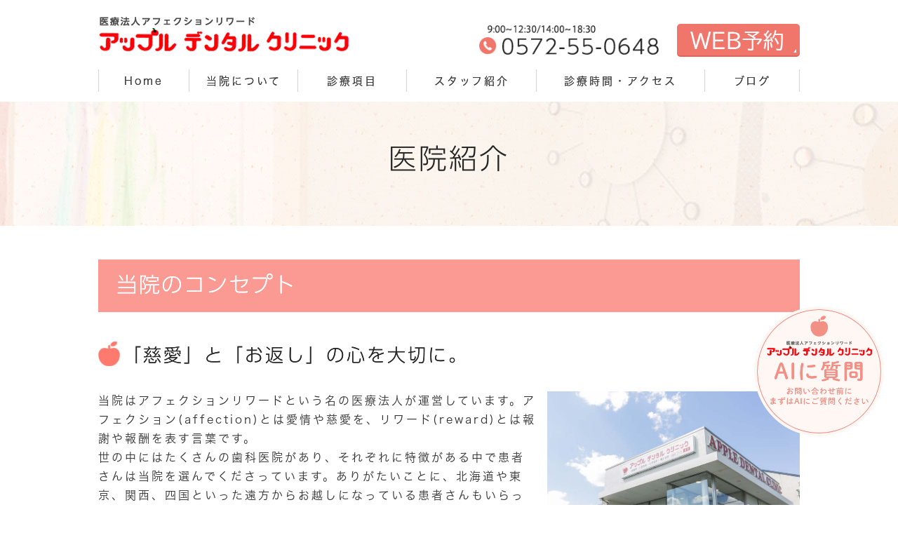

--- FILE ---
content_type: text/html; charset=UTF-8
request_url: http://www.apple-d.com/introduction/
body_size: 6798
content:
<!DOCTYPE html>
<html lang="ja" prefix="og: http://ogp.me/ns#">
    <head>
        <meta charset="UTF-8">
        <title>土曜診療している歯医者さん｜土岐のアップルデンタルクリニック</title>
        <meta name="description" content="当院は安心してご来院いただける環境づくりとして、歯を削った時の粉塵が舞い散らないようにする仕組みなど、患者さんの安全・安心を考えた診療を行っています。土曜日も午前・午後ともに診療しております。">
        <meta name="keywords" content="土岐市,歯医者,土曜診療">
        
        
        <link rel="canonical" href="http://www.apple-d.com/introduction/">
        
        <link rel="alternate" type="application/atom+xml" title="Atom" href="/blog/atom.xml"/>
        
        <meta name="viewport" content="width=device-width, initial-scale=1.0, minimum-scale=1.0, maximum-scale=1.0">
        <meta name="format-detection" content="telephone=no">
        


        <link rel="icon" href="/favicon.ico">
        <link rel="stylesheet" href="http://static.plimo.com/static/common/css/static_common.min.css?20251114114554">
        <link rel="stylesheet" href="http://static.plimo.com/static/type4/css/structure_4.css?20251114114554">
        <link rel="stylesheet" href="/css/plimo_structure_4.css?20251114114554" />
        <link rel="stylesheet" href="/css/plimo_content_4.css?20251114114554" />
        
        <script type="text/javascript" src="https://s3-ap-northeast-1.amazonaws.com/webfont.plimo.com/accessor/script/typesquare.js?2Ttpg6KeLnE%3D" charset="utf-8"></script>
<link rel="shortcut icon" href=/asset/favicon.ico type="image/x-icon"/>
<link href="https://fonts.googleapis.com/css?family=Lato:400,700,900" rel="stylesheet">
<meta name="google-site-verification" content="IVJa4siax-LQ-YlmR_nss5Jt0ecezNaza1GusnXDFWU" />

<script type="text/javascript" src="//js.rtoaster.jp/Rtoaster.js"></script>
<script type="text/javascript">
Rtoaster.init("RTA-02be-09475b344602");
Rtoaster.track();
</script>
        
    </head>
    <body class="introduction type4 under">
        <div class="wrapper">
            <div id="header">
                <div class="header_block clearfix">
    <h1><a href="/"><img src="/asset/logo.png?20251114114554" alt="アップルデンタルクリニック" class="pc"><img src="/asset/logo_sp.png?20251114114554" alt="アップルデンタルクリニック" class="sp"></a></h1>
    <ul class="header_right_box">
      <li class="header_right">
        <img alt="診療時間 10:00~12:30/14:00~19:00 0572-55-0648" src="/asset/header_tel.png?20251114114554" class="pc_tel">
    <a href="https://clinics-app.com/dental/e4ce99b0-7e4f-47e3-8715-1355252083c7/exclusive_reservation" target="_blank"> <img alt="診療時間 10:00~12:30/14:00~19:00 0572-55-0648" src="/asset/header_mail.png?20251114114554" class="pc_inq"></a>
      </li>
      <!-- for SP view -->
      
      <li class="btn_menu">
        <a href="javascript:void(0)">
          <img src="/asset/menu.png?20251114114554" alt="MENU" class="except" />
        </a>
      </li>
    </ul><!-- /header_right_box -->
</div><!-- /header_block -->

<div id="header_menu_block">
    <div class="header_menu">
      <ul class="g_nav clearfix">
        <li class="nav01"><a href="/">Home</a></li>
        <li class="nav02">
          <span>当院について</span>
          <div class="submenu">
            <div class="header_sub_menu sub_menu05">
              <ul class="g_nav_sub clearfix">
                <li class="g_nav_sub_row"><a href="/introduction/#concept">コンセプト</a></li>
                <li class="g_nav_sub_row"><a href="/introduction/#feature">当院の特徴</a></li>
                <li class="g_nav_sub_row"><a href="/introduction/#info">医院紹介</a></li>
                <li class="g_nav_sub_row"><a href="/clinicinfo/">院内紹介</a></li>
                <li class="g_nav_sub_row"><a href="/setubi/">設備紹介</a></li>
               </ul><!-- /g_nav_sub -->
            </div><!-- /header_sub_menu -->
          </div><!-- /submenu -->
        </li>
        <li class="nav03">
          <span>診療項目</span>
          <div class="submenu">
            <div class="header_sub_menu sub_menu05">
              <ul class="g_nav_sub clearfix">
                <li class="g_nav_sub_row"><a href="/invisaline/">矯正歯科</a></li>
                <li class="g_nav_sub_row"><a href="/orthodontic/">小児歯科・小児矯正</a></li>
                <li class="g_nav_sub_row"><a href="/implant/">インプラント治療・口腔外科</a></li>
                <li class="g_nav_sub_row"><a href="/shinbi/">セラミック治療</a></li>
                <li class="g_nav_sub_row"><a href="/perio/">歯周病治療</a></li>
                <li class="g_nav_sub_row"><a href="/yobou/">予防歯科</a></li>
                <li class="g_nav_sub_row"><a href="/whitening/">ホワイトニング</a></li>
                <li class="g_nav_sub_row"><a href="/kousyu/">口臭外来</a></li>
                <li class="g_nav_sub_row"><a href="/visitingdentistry/">訪問歯科</a></li>
　　　　　　</ul><!-- /g_nav_sub -->
            </div><!-- /header_sub_menu -->
          </div><!-- /submenu -->
        </li>
        <li class="nav04"><a href="/staff/">スタッフ紹介</a></li>
        <li class="nav05"><a href="/introduction/#info">診療時間・アクセス</a></li>
        
        <li class="nav06">
          <span>ブログ</span>
          <div class="submenu">
            <div class="header_sub_menu sub_menu06">
              <ul class="g_nav_sub clearfix">
                <li class="g_nav_sub_row"><a href="/blog/blog/">アップルデンタルクリニックブログ</a></li>
                <!--<li class="g_nav_sub_row"><a href="/blog/patient/">患者さまのお声</a></li>-->
              </ul>
            </div>
          </div>
        </li>
      </ul>
    </div><!-- /header_menu -->
</div><!-- /header_menu_block -->
            </div>
            <!--//header-->
            <div id="mainimage">
                <div class="under_mainimage">
  <div class="gnv_tmp_width_1000">
    <h2>医院紹介</h2>
  </div>
</div>
            </div>
            <!--//mainimage-->

            
            <!--//content-top-->
            
            <div id="content" class="clearfix"><div class="contents_block clearfix">
                
        <div id="page" class="contentArea">
    
        <div class="parts text clearfix mb45 b_01 clearfix">
<div id="concept">

    <div class="gnv_tmp_h3_bg"><h3>
        当院のコンセプト
    </h3></div>

</div>
</div>
    
        <div class="parts text clearfix mb35 b_01 clearfix">

    <div class="gnv_tmp_h4_bg"><h4>
        「慈愛」と「お返し」の心を大切に。
    </h4></div>

</div>
    
        <div class="parts text_image mb60 b_11_2 clearfix">
<div class="b_11_2_in b_11_column1 clearfix">
    
    <span><noscript data-large="http://www.apple-d.com/asset/introduction_img01.jpg" data-small="http://www.apple-d.com/asset/introduction_img01.jpg" data-alt="当院のコンセプト" data-title="当院のコンセプト"><img src="http://www.apple-d.com/asset/introduction_img01.jpg?20251114114554" alt="当院のコンセプト" title="当院のコンセプト"   /></noscript></span>
    <p>当院はアフェクションリワードという名の医療法人が運営しています。アフェクション(affection)とは愛情や慈愛を、リワード(reward)とは報謝や報酬を表す言葉です。</p>
<p>世の中にはたくさんの歯科医院があり、それぞれに特徴がある中で患者さんは当院を選んでくださっています。ありがたいことに、北海道や東京、関西、四国といった遠方からお越しになっている患者さんもいらっしゃいます。</p>
<p>そんな患者さんに対して当院ができることは何かを常に追求し、愛情やお返しの気持ちをどう具現化できるのかを考えています。</p>
</div>
</div>
    
        <div class="parts text clearfix mb45 b_01 clearfix">
<div id="feature">

    <div class="gnv_tmp_h3_bg"><h3>
        当院の特徴
    </h3></div>

</div></div>
    
        <div class="parts text clearfix mb35 b_01 clearfix">
<div id="environment">

    <div class="gnv_tmp_h4_bg"><h4>
        安心してご来院いただける環境づくり
    </h4></div>

</div></div>
    
        <div class="parts text_image mb45 img_l b_11_2 clearfix">
<div class="b_11_2_in b_11_column1 clearfix">
    
    <span><noscript data-large="http://www.apple-d.com/asset/kankyo0911.jpg" data-small="http://www.apple-d.com/asset/kankyo0911.jpg" data-alt="安心してご来院いただける環境づくり" data-title="安心してご来院いただける環境づくり"><img src="http://www.apple-d.com/asset/kankyo0911.jpg?20251114114554" alt="安心してご来院いただける環境づくり" title="安心してご来院いただける環境づくり"   /></noscript></span>
    <p>例えば歯を削った時の粉塵が舞い散らないようにする仕組みなど、患者さんの安全・安心を考えた診療を行っています。また、ベビーシッターや保育士の資格を持つスタッフが在籍しているため、小さいお子さん連れの方も、安心してご来院いただければと思います。</p>
</div>
</div>
    
        <div class="parts text clearfix mb35 b_01 clearfix">
<div id="intro">

    <div class="gnv_tmp_h4_bg"><h4>
        将来のことまで考えた治療計画と説明
    </h4></div>

</div></div>
    
        <div class="parts text_image mb45 b_11_2 clearfix">
<div class="b_11_2_in b_11_column1 clearfix">
    
    <span><noscript data-large="http://www.apple-d.com/asset/909a5534c31466c1c503a07591f5ab418f514f6f.JPG" data-small="http://www.apple-d.com/asset/909a5534c31466c1c503a07591f5ab418f514f6f.JPG" data-alt="将来のことまで考えた治療計画と説明" data-title="将来のことまで考えた治療計画と説明"><img src="http://www.apple-d.com/asset/909a5534c31466c1c503a07591f5ab418f514f6f.JPG?20251114114554" alt="将来のことまで考えた治療計画と説明" title="将来のことまで考えた治療計画と説明"   /></noscript></span>
    <p>今ある症状を治すだけでなく、将来起きうるトラブルまで見越した上で適切な治療プランをご提示いたします。その際、プランニングシートをお作りして、患者さんにも理解・納得いただけるよう丁寧にご説明させていただきます。</p>
</div>
</div>
    
        <div class="parts text clearfix mb35 b_01 clearfix">
<div id="first">

    <div class="gnv_tmp_h4_bg"><h4>
        患者さん第一の診療
    </h4></div>

</div></div>
    
        <div class="parts text_image mb60 img_l b_11_2 clearfix">
<div class="b_11_2_in b_11_column1 clearfix">
    
    <span><noscript data-large="http://www.apple-d.com/asset/7e3ef2589931c776ef0e964896526db07f7c3436.jpg" data-small="http://www.apple-d.com/asset/7e3ef2589931c776ef0e964896526db07f7c3436.jpg" data-alt="患者さん第一の診療" data-title="患者さん第一の診療"><img src="http://www.apple-d.com/asset/7e3ef2589931c776ef0e964896526db07f7c3436.jpg?20251114114554" alt="患者さん第一の診療" title="患者さん第一の診療"   /></noscript></span>
    <p>高い技術力を持ち、新しい設備を整えるのは、ある意味当たり前のことです。大切なのはそれを何のために使用するか。当院はいつも患者さんの気持ちに寄り添い、こちらから何かを押しつけるようなことはいたしません。</p>
</div>
</div>
    
        <div class="parts text clearfix mb45 b_01 clearfix">
<div id="info">

    <div class="gnv_tmp_h3_bg"><h3>
        医院紹介
    </h3></div>

</div></div>
    
        <div class="parts text clearfix mb35 hikoukai b_01 clearfix">
<div id="time">

    <div class="gnv_tmp_h4_bg"><h4>
        診療時間
    </h4></div>

</div></div>
    
        <div class="parts text_image mb45 hikoukai b_11_3 clearfix">
<table class="gnv_tmp_table02 gnv_tmp_hours">
<thead>
<tr><th class="first"></th><th>月</th><th>火</th><th>水</th><th>木</th><th>金</th><th>土</th><th>日・祝</th></tr>
</thead>
<tbody>
<tr><th>9:00～12:30</th>
<td class="red_txt">●</td>
<td class="red_txt">●</td>
<td class="red_txt">●</td>
<td class="red_txt">●</td>
<td class="red_txt">●</td>
<td class="red_txt">●</td>
<td>休</td>
</tr>
<tr><th>14:00～18:30</th>
<td class="red_txt">●</td>
<td class="red_txt">●</td>
<td class="red_txt">●</td>
<td class="red_txt">●</td>
<td class="red_txt">●</td>
<td class="pink_txt">▲</td>
<td>休</td>
</tr>
</tbody>
</table>
<div class="b_11_in b_11_column1 clearfix">
    
    
    <p><span class="pink_txt">▲<span style="color: #000000;">土曜日は18：00までの診療となります。</span></span></p>
</div>
</div>
    
        <div class="parts text clearfix mb35 b_01 clearfix">
<div id="access">

    <div class="gnv_tmp_h4_bg"><h4>
        アクセス
    </h4></div>

</div></div>
    
        <div class="parts free mb25 b_09">
<div>
  <p class="gnv_tmp_map "><iframe style="border: 0;" src="https://www.google.com/maps/embed?pb=!1m18!1m12!1m3!1d3253.8145522613927!2d137.1785713154703!3d35.3602483551155!2m3!1f0!2f0!3f0!3m2!1i1024!2i768!4f13.1!3m3!1m2!1s0x600341043d26448d%3A0x538fda4c268ea4bc!2z44Ki44OD44OX44Or44GT44Gp44KC5q2v56eR44Kv44Oq44OL44OD44Kv!5e0!3m2!1sja!2sjp!4v1495422448489"></iframe></p>
</div>
</div>
    
        <div class="parts free mb0 b_09">
<div>
  <table class="access_table">
<tbody>
<tr><th>院名</th>
<td>アップルデンタルクリニック</td>
</tr>
<tr><th>院長</th>
<td>錦　純子</td>
</tr>
<tr><th>所在地</th>
<td>〒509-5147<br /> 岐阜県土岐市泉郷町2丁目15-1</td>
</tr>
<tr><th>電話番号</th>
<td>0572-55-0648</td>
</tr>
<tr><th>交通機関</th>
<td>JR中央線土岐市駅徒歩6分</td>
</tr>
<tr><th>駐車場</th>
<td>有り</td>
</tr>
<tr><th>診療時間</th>
<td>
<p>9:00～12:30 14:00～18:30<br />※水曜日は17:30までの診療<br />※土曜日は18:00までの診療</p>
</td>
</tr>
<tr><th>休診日</th>
<td>日曜日・祝日</td>
</tr>
</tbody>
</table>
</div>
</div>
    
        <div class="parts text clearfix b_01 clearfix">
<div id="concept">

    <div class="gnv_tmp_h3_bg"><h3>
        お支払い方法について
    </h3></div>

</div>
</div>
    
        <div class="parts text_image b_11_2 clearfix">
<div class="b_11_2_in b_11_column1 clearfix">
    
    <span><noscript data-large="http://www.apple-d.com/asset/card.jpg" data-small="http://www.apple-d.com/asset/card.jpg" data-alt="お支払い方法について" data-title="お支払い方法について"><img src="http://www.apple-d.com/asset/card.jpg?20251114114554" alt="お支払い方法について" title="お支払い方法について"   /></noscript></span>
    <p>当院では患者様の利便性を考え、自由診療についてはクレジットカード払いができるようにしています。<br />また、分割払いも可能です。</p>
<p>是非ご活用ください。</p>
</div>
</div>
    
        <div class="parts text clearfix mb45 b_01 clearfix">
<div id="concept">

    <div class="gnv_tmp_h3_bg"><h3>
        患者さんへのご案内&nbsp;（保険医療機関における書面掲示）
    </h3></div>

</div>
</div>
    
        <div class="parts text clearfix mb35 b_01 clearfix">
<div id="first">

    <div class="gnv_tmp_h4_bg"><h4>
        明細書発行体制等加算について
    </h4></div>

</div></div>
    
        <div class="parts text_image mb60 img_l b_11_3 clearfix">
<div class="b_11_in b_11_column1 clearfix">
    
    
    <p>当院は、明細書を患者様に無償で交付しております。</p>
</div>
</div>
    
        <div class="parts text clearfix mb35 b_01 clearfix">
<div id="first">

    <div class="gnv_tmp_h4_bg"><h4>
        医療DX推進体制整備加算について
    </h4></div>

</div></div>
    
        <div class="parts text_image mb60 img_l b_11_3 clearfix">
<div class="b_11_in b_11_column1 clearfix">
    
    
    <p>当院は、医療DX推進の体制に関する事項および質の高い診療を実施するために十分な情報を取得し、 及び活用して診療を行っています。</p>
</div>
</div>
    
        <div class="parts text clearfix mb35 b_01 clearfix">
<div id="first">

    <div class="gnv_tmp_h4_bg"><h4>
        歯科外来診療医療安全対策加算【外安全1】
    </h4></div>

</div></div>
    
        <div class="parts text_image mb60 img_l b_11_3 clearfix">
<div class="b_11_in b_11_column1 clearfix">
    
    
    <p>歯科外来診療における医療安全対策に十分な体制の整備、十分な機器を有し、研修を受けた歯科医師が常勤し、職員に医療安全対策に係る院内研修等の実施をしています。 また、緊急時には医療機関と連携を取り、適切に対処を行える体制を整えています。自動体外式除細動器（AED）を常備しています。</p>
</div>
</div>
    
        <div class="parts text clearfix mb35 b_01 clearfix">
<div id="first">

    <div class="gnv_tmp_h4_bg"><h4>
        口腔管理体制強化加算【口管強】
    </h4></div>

</div></div>
    
        <div class="parts text_image mb60 img_l b_11_3 clearfix">
<div class="b_11_in b_11_column1 clearfix">
    
    
    <p>歯科疾患の重症化予防に資する継続管理、高齢者・小児の心身の特性、口腔機能の管理及び緊急時対応等に係る研修を全て修了するとともに、う蝕や歯周病の重症化予防に関する継続管理の実績があり、地域連携に関する会議等に参加しています。自動体外式除細動器（AED）を常備しています。</p>
</div>
</div>
    
        <div class="parts text clearfix mb35 b_01 clearfix">
<div id="first">

    <div class="gnv_tmp_h4_bg"><h4>
        歯科外来診療感染対策加算
    </h4></div>

</div></div>
    
        <div class="parts text_image mb60 img_l b_11_3 clearfix">
<div class="b_11_in b_11_column1 clearfix">
    
    
    <p>歯科外来診療における診療感染対策に十分な体制の整備、十分な機器を有し、研修を受けた者が常勤し、院内感染防止に努めています。</p>
</div>
</div>
    
        </div>
    
            </div></div>
            <!--//content-->
                
            <div id="content-bottom" class="clearfix"><div class="contents_block clearfix">
                <div class="mb20">
<ul class="clearfix rollover">
<!--<li><a href="/blog/patient/"><img src="/asset/foot_img01.png " alt="患者様の声" class="pc"><img src="/asset/foot_img01_sp.png " alt="患者様の声" class="sp"></a></li>-->
<li><a href="/blog/blog/"><img src="/asset/foot_img02.png " alt="クリニックブログ" class="pc"><img src="/asset/foot_img02_sp.png " alt="クリニックブログ" class="sp"></a></li>
<!--<li><a href="http://www.apple-implant.com/" title="" target="_blank"><img src="/asset/foot_img03.png " alt="東濃インプラントスタディー インプラント専門サイト" class="pc"><img src="/asset/foot_img03.png " alt="東濃インプラントスタディー インプラント専門サイト" class="sp"></a></li>--><li><a href="https://medicaldoc.jp/recommend/toki-ct-haisha/" target="_blank" rel="nofollow"><img src="https://medicaldoc.jp/common/img/banner/mdoc_banner_300x80.png?20251114114554" alt="身近でやさしい医療メディア MedicalDOC"></a></li>
</ul></div>
<!--<ul class="clearfix rollover">
<li><a href="https://apple-implant.com/recruit/" target="_blank"><img src="http://www.apple-d.com/asset/kyuujin_img03.png?20251114114554" alt=""></a></li>
</ul>-->
            </div></div>
            <!--//content-bottom-->

            
            <!--//side-->

            <div id="footer">
                <div class="footer_block clearfix">
  <div class="footer_block_in clearfix">
    <div class="foot_access_box">
     <div class="foot_logo_box">
       <a href="/"><img src="/asset/foot_logo.jpg?20251114114554" alt="アップルデンタルクリニック"></a>
      </div>
      <div class="foot_access">〒509-5147<br/>岐阜県土岐市泉郷町2丁目15-1</div>
      <div class="foot_tel">TEL:<span data-plimo-url="cms.plimo.com" data-plimo-tel="0572550648" data-plimo-blog-id="2535" data-plimo-token="8pWqSqcemGw8eiYbiSjbHEen262N1HeGtnNqfvMC"><a href="tel:0572550648" onclick="Rtoaster.track('/tel.html');setTimeout(function(){window.location.href = 'tel:0572550648';}, 500);return false; ">0572-55-0648</a></span></div>
      <div class="foot_sitemap"><a href="/sitemap.html">>SITEMAP</a></div>
      <div class="copyright"><span>土岐市で歯科・歯医者をお探しの際はお気軽にお問い合わせください。
©アップルデンタルクリニック</span></div>
    </div>
    <div class="footer_nav_box first">
    <p class="footer_tle">Clinic</p>
      <ul class="footer_nav">
        <li><a href="/">・Home</a></li>
        <li><a href="/introduction/">・医院紹介</a></li>
        <li><a href="/staff/">・スタッフ紹介</a></li>
        <!--<li><a href="/blog/patient/">・患者様の声</a></li>-->
        <li><a href="/blog/blog/">・クリニックブログ</a></li>
      </ul>
    </div>

    <div class="footer_nav_box second">
      <p class="footer_tle">Menu</p>
      <ul class="footer_nav">
                <li class="g_nav_sub_row"><a href="/invisaline/">・矯正歯科</a></li>
                <li class="g_nav_sub_row"><a href="/orthodontic/">・小児歯科・小児矯正</a></li>
                <li class="g_nav_sub_row"style="width: 300px;"><a href="/implant/">・インプラント治療・口腔外科</a></li>
                <li class="g_nav_sub_row"><a href="/shinbi/">・セラミック治療</a></li>
                <li class="g_nav_sub_row"><a href="/perio/">・歯周病治療</a></li>
                <li class="g_nav_sub_row"><a href="/yobou/">・予防歯科</a></li>
                <li class="g_nav_sub_row"><a href="/whitening/">・ホワイトニング</a></li>
                <li class="g_nav_sub_row"><a href="/kousyu/">・口臭外来</a></li>
                <li class="g_nav_sub_row"><a href="/visitingdentistry/">・訪問歯科</a></li>


<!-- 7/7上記内容へ修正-->

 <!--<li><a href="/ortho/">・一般矯正</a></li>
<li><a href="/invisaline/">・マウスピース型矯正装置</a></li>
        <li><a href="/implant/">・インプラント治療</a></li>
        <li><a href="/shinbi/">・審美治療</a></li>
        <li><a href="/whitening/">・ホワイトニング</a></li>
        <li><a href="/orthodontic/">・小児歯科・小児矯正</a></li>
        <li><a href="/esthe/">・予防治療</a></li>
        <li><a href="/caregoods/">・ケア用品</a></li>
        <li><a href="/kousyu/">・口臭外来</a></li>
        <li><a href="/kamiawase/">・噛みあわせ</a></li>-->
      </ul>
    </div>
  </div>
  <a href="#" class="btn_pageTop">
    <img src="/asset/pagetop.png?20251114114554" alt="PageTop">
  </a>
</div>
<div class="fixbtn sp">
<ul class="clearfix">
<li><a href="/introduction/#time"><img src="/asset/fixbtn_img01.png?20251114114554" alt="アクセス・診療時間"></a></li>
<li><span data-plimo-url="cms.plimo.com" data-plimo-tel="0572550648" data-plimo-blog-id="2535" data-plimo-token="8pWqSqcemGw8eiYbiSjbHEen262N1HeGtnNqfvMC"><a href="tel:0572550648" onclick="Rtoaster.track('/tel.html');setTimeout(function(){window.location.href = 'tel:0572550648';}, 500);return false; "><img src="http://www.apple-d.com/asset/fixbtn_img02.png?20251114114554" alt="fixbtn_img02.png" /></a></span></li>

</ul>
</div>
            </div>
            <!--//footer-->
        </div>
        <!--//wrapper-->
        <div class="overlay_mask"></div>

        <script type="text/javascript" src="http://static.plimo.com/static/common/js/jquery.min.js?20251114114554"></script>
        <script type="text/javascript" src="http://static.plimo.com/static/common/js/jquery.easie-min.js?20251114114554"></script>
        <script type="text/javascript" src="http://static.plimo.com/static/common/js/jquery.backgroundpos.min.js?20251114114554"></script>
        <script type="text/javascript" src="http://static.plimo.com/static/common/js/jquery.color-2.1.2.min.js?20251114114554"></script>
        <script type="text/javascript" src="http://static.plimo.com/static/common/js/base.js?20251114114554"></script>
        <script type="text/javascript" src="http://static.plimo.com/static/type4/js/structure_4.js?20251114114554"></script>
        <script type="text/javascript" src="/js/plimo.js?20251114114554"></script>
        <!--[if lt IE 9]>
        <script type="text/javascript" src="http://static.plimo.com/static/common/js/html5shiv.js?20251114114554"></script>
        <script type="text/javascript" src="http://static.plimo.com/static/common/js/css3-mediaqueries.js?20251114114554"></script>
        <![endif]-->
        
        <div id="ext_service_tag" style="height:0; overflow:hidden;">
            <script type="text/javascript" src="//js.rtoaster.jp/Rtoaster.Popup.js"></script>
<script type="text/javascript">
Rtoaster.Popup.register("popup");
Rtoaster.recommendNow("ai1q","ai2q","ai3q","popup","aics_greeting","aics_interest");
</script>

<!-- Global Site Tag (gtag.js) - Google Analytics -->
<script async src="https://www.googletagmanager.com/gtag/js?id=UA-92802327-28&id=G-PYECX01X0J"></script>
<script>
  window.dataLayer = window.dataLayer || [];
  function gtag(){dataLayer.push(arguments)};
  gtag('js', new Date());

  gtag('config', 'UA-92802327-28');
  gtag('config', 'G-PYECX01X0J');
</script>




        </div>
    </body>
</html>



--- FILE ---
content_type: text/css
request_url: http://www.apple-d.com/css/plimo_structure_4.css?20251114114554
body_size: 32882
content:
@charset "UTF-8";
/* =====================================
	Default setting
===================================== */
/* =====================================
	Imports Css
===================================== */
/*--------------------------------------
	既存PLIMO import
--------------------------------------*/
/*--------------------------------------
	汎用CSS
--------------------------------------*/
/*--------------------------------------
-------------------------------------------------------------
■ Base
-------------------------------------------------------------
	1. Common
	├ 1-1. html, body
	├ 1-2. links
	├ 1-3. grid system
	├ 1-4. plimo must
	└ 1-5. tuning
-------------------------------------------------------------
■ Layout
-------------------------------------------------------------
	2. Header
	└ 2-1. header common
	└ 2-2. gloval navi
	└ 2-3. others
	3. mainimage
	4. side
	5. Content Bottom
	6. Footer
	7. Other Pages
	└ 7-1. inquiry
	└ 7-2. blog
	└ 7-3. news
	└ 7-4. sitemap
--------------------------------------*/
/*-----------------------------------------------------------
■ Base
-----------------------------------------------------------*/
/* =====================================
	1. Common
===================================== */
/* =====================================
	Default setting
===================================== */
/*--------------------------------------
	1-1. html, body
--------------------------------------*/
html {
  font-size: 62.5%;
  /* IE文字サイズ対策 */
}

body {
  min-width: 300px;
  font-family: "メイリオ", "Meiryo", Verdana, "游ゴシック", YuGothic, "ヒラギノ角ゴ ProN W3", "Hiragino Kaku Gothic ProN", sans-serif;
  font-size: 16px;
  color: #333;
  letter-spacing: 3px;
  line-height: 1.7;
  background: none !important;
  word-break: break-all;
}

@media screen and (max-width: 767px) {
  body {
    font-size: 16px !important;
  }
}
/*--------------------------------------
	1-2. links
--------------------------------------*/
a {
  color: #333;
}
a:visited {
  color: #333;
}
a:focus {
  color: #333;
}
a:hover {
  color: #333;
}
a:active {
  color: #333;
}

a:focus, *:focus {
  outline: none;
}

/*--------------------------------------
	1-3. grid system
--------------------------------------*/
/* flex box grid system */
#content .parts.b_11.text_image.b_11_column2, #content .parts.b_11.text_image.b_11_column3, #content .parts.b_10.image.b_10_column2, #content .parts.b_10.image.b_10_column3, #content .parts.flex, #content .parts.flexWrap > div {
  display: -ms-flexbox;
  -ms-flex-direction: row;
  display: -webkit-flex;
  display: flex;
}
#content .parts.b_11.text_image.b_11_column2 .box, #content .parts.b_11.text_image.b_11_column2 .column_l, #content .parts.b_11.text_image.b_11_column2 .column_c, #content .parts.b_11.text_image.b_11_column2 .column_r, #content .parts.b_11.text_image.b_11_column3 .box, #content .parts.b_11.text_image.b_11_column3 .column_l, #content .parts.b_11.text_image.b_11_column3 .column_c, #content .parts.b_11.text_image.b_11_column3 .column_r, #content .parts.b_10.image.b_10_column2 .box, #content .parts.b_10.image.b_10_column2 .column_l, #content .parts.b_10.image.b_10_column2 .column_c, #content .parts.b_10.image.b_10_column2 .column_r, #content .parts.b_10.image.b_10_column3 .box, #content .parts.b_10.image.b_10_column3 .column_l, #content .parts.b_10.image.b_10_column3 .column_c, #content .parts.b_10.image.b_10_column3 .column_r, #content .parts.flex .box, #content .parts.flex .column_l, #content .parts.flex .column_c, #content .parts.flex .column_r, #content .parts.flexWrap > div .box, #content .parts.flexWrap > div .column_l, #content .parts.flexWrap > div .column_c, #content .parts.flexWrap > div .column_r {
  -webkit-flex-grow: 1;
  flex-grow: 1;
  margin-right: 30px;
}
#content .parts.b_11.text_image.b_11_column2 .box:last-child, #content .parts.b_11.text_image.b_11_column2 .column_l:last-child, #content .parts.b_11.text_image.b_11_column2 .column_c:last-child, #content .parts.b_11.text_image.b_11_column2 .column_r:last-child, #content .parts.b_11.text_image.b_11_column3 .box:last-child, #content .parts.b_11.text_image.b_11_column3 .column_l:last-child, #content .parts.b_11.text_image.b_11_column3 .column_c:last-child, #content .parts.b_11.text_image.b_11_column3 .column_r:last-child, #content .parts.b_10.image.b_10_column2 .box:last-child, #content .parts.b_10.image.b_10_column2 .column_l:last-child, #content .parts.b_10.image.b_10_column2 .column_c:last-child, #content .parts.b_10.image.b_10_column2 .column_r:last-child, #content .parts.b_10.image.b_10_column3 .box:last-child, #content .parts.b_10.image.b_10_column3 .column_l:last-child, #content .parts.b_10.image.b_10_column3 .column_c:last-child, #content .parts.b_10.image.b_10_column3 .column_r:last-child, #content .parts.flex .box:last-child, #content .parts.flex .column_l:last-child, #content .parts.flex .column_c:last-child, #content .parts.flex .column_r:last-child, #content .parts.flexWrap > div .box:last-child, #content .parts.flexWrap > div .column_l:last-child, #content .parts.flexWrap > div .column_c:last-child, #content .parts.flexWrap > div .column_r:last-child {
  margin-right: 0;
}
#content .parts.b_11.text_image.b_11_column2 .column_blank, #content .parts.b_11.text_image.b_11_column3 .column_blank, #content .parts.b_10.image.b_10_column2 .column_blank, #content .parts.b_10.image.b_10_column3 .column_blank, #content .parts.flex .column_blank, #content .parts.flexWrap > div .column_blank {
  display: none !important;
}
#content .parts.b_10_column2 .column_l, #content .parts.b_10_column2 .column_r, #content .parts.b_11_column2 .column_l, #content .parts.b_11_column2 .column_r {
  width: 50%;
  padding: 0;
}

@media screen and (max-width: 767px) {
  #content .parts.b_11.text_image.b_11_column2, #content .parts.b_11.text_image.b_11_column3, #content .parts.b_10.image.b_10_column2, #content .parts.b_10.image.b_10_column3, #content .parts.flex, #content .parts.flexWrap > div {
    -webkit-flex-direction: column;
    flex-direction: column;
  }
  #content .parts.b_10_column2 .column_l, #content .parts.b_10_column2 .column_r, #content .parts.b_11_column2 .column_l, #content .parts.b_11_column2 .column_r {
    width: 100%;
  }
}
/* full */
/*
.full #content .container_12, .full #base, .full #contentBase {
	width: 100%!important;
}
*/
.full #base, .full #contentBase {
  width: 100% !important;
  max-width: 100%;
}

/*--------------------------------------
	1-4. plimo must
--------------------------------------*/
/* hikoukai */
.hikoukai {
  display: none !important;
}
.top .hikoukai {
  display: none !important;
}

#drag-temp-pre-content .parts.hikoukai {
  display: block !important;
  border: 5px solid #777;
  background: #555;
  padding: 20px 0;
}

/* 管理画面ズレ対応 */
#drag-temp-pre-content .parts {
  min-height: 30px;
  margin: 0 !important;
}

@media screen and (min-width: 768px) {
  #drag-temp-pre-content .sp {
    margin: 0;
    padding: 0;
    height: 0;
  }
}
/* 新着情報ブロック */
#drag-temp-pre-content .news_list {
  position: relative;
  display: block;
  min-height: 50px;
  background: #777;
}

#drag-temp-pre-content .news_list:before {
  content: "新着情報";
  position: absolute;
  top: 50%;
  left: 50%;
  margin-top: -.75em;
  margin-left: -4.5em;
  font-size: 20px;
  color: #fff;
  z-index: 10;
}

/* pc sp change */
.pc {
  display: block !important;
}

.sp {
  display: none !important;
}

@media screen and (max-width: 767px) {
  .pc {
    display: none !important;
  }

  .sp {
    display: block !important;
  }
}
/* tel */
a[href^="tel:"] {
  pointer-events: none;
  cursor: text;
}

.tel_txt a {
  cursor: text;
}
.tel_txt a:hover {
  text-decoration: none;
}

@media screen and (max-width: 1000px) {
  a[href^="tel:"] {
    pointer-events: auto;
    cursor: pointer;
    vertical-align: baseline;
  }

  .tel_txt a,
  .tel_txt a:hover {
    text-decoration: underline;
  }
}
/*--------------------------------------
	1-5. tuning
--------------------------------------*/
/* static tuning */
.top .b_01, .top .b_02, .top .b_03, .top .b_04, .top .b_05, .top .b_06, .top .b_07, .top .b_08, .top .b_09, .top .b_10, .top .b_10_column2, .top .b_10_column3, .top .b_11, .top .b_11_2, .top .b_11_3, .top .table2 {
  margin: 0 auto 4em;
}
.top.full .b_01, .top.full .b_02, .top.full .b_03, .top.full .b_04, .top.full .b_05, .top.full .b_06, .top.full .b_07, .top.full .b_08, .top.full .b_09, .top.full .b_10, .top.full .b_10_column2, .top.full .b_10_column3, .top.full .b_11, .top.full .b_11_2, .top.full .b_11_3, .top.full .table2 {
  margin: 0 auto;
}

.under .b_01, .under .b_02, .under .b_03, .under .b_04, .under .b_05, .under .b_06, .under .b_07, .under .b_08, .under .b_09, .under .b_10, .under .b_10_column2, .under .b_10_column3, .under .b_11, .under .b_11_2, .under .b_11_3, .under .table2 {
  margin: 0 auto 4em;
}

#bread {
  max-width: 1000px;
  padding: 0 30px;
  -moz-box-sizing: border-box;
  -webkit-box-sizing: border-box;
  box-sizing: border-box;
}

/* img default */
img {
  width: auto;
  max-width: 100%;
}

/* img default margin */
.b_11_2_in span img,
.b_11 .b_11_in span img {
    margin: 0 0em 1em 1em;
    float: right;
    width: 36%;
}

/* 2col contents padding setting */
.b_10.b_10_column2 div.column_r, .b_11_2.b_11_2_column2 div.column_r {
  padding-left: 15px;
}

.b_10.b_10_column2 div.column_l, .b_11_2.b_11_2_column2 div.column_l {
  padding-right: 15px;
}

/* XPERIA Tab 縦幅対策 */
#newsList #content, #websiteNewsDetail #content {
  min-height: 750px;
}

/* content tuning */
.full #mainimage {
  max-width: 100%;
}

#content {
  padding-top: 0;
}

#base {
  width: 100%;
  max-width: 1000px;
  margin: 0 auto;
  padding: 0 10px;
  -moz-box-sizing: border-box;
  -webkit-box-sizing: border-box;
  box-sizing: border-box;
}

.full #base {
  padding: 0 !important;
}

.full .w-p {
  padding: 0 10px;
}

@media screen and (max-width: 480px) {
  .full .w-p {
    padding: 0px;
  }
}
#contentBase {
  width: 75%;
  max-width: 750px;
}

@media screen and (max-width: 1000px) {
  #contentBase {
    width: 100%;
    max-width: 100%;
    float: none;
  }
}
@media screen and (max-width: 959px) and (min-width: 601px) {
  #content {
    padding: 0 !important;
  }
}
@media screen and (max-width: 600px) {
  #content {
    padding: 0 !important;
  }
}
@media screen and (max-width: 1000px) {
  /* content tuning */
  .full #contentBase {
    max-width: 100%;
  }

  /*#content {
  	padding: 1em 0 0 !important;
  }*/
  .under #content {
    padding: 3em 10px  !important;
    box-sizing: border-box;
  }
  .under .contents_block {
    margin: 0px;
   }
  /* bn tuning */
  .b_10.bn01 img {
    width: 75% !important;
  }

  .b_10.b_10_column2.bn02 {
    width: 75% !important;
    margin: 0 auto 2em;
  }

  .b_10.bn02 img {
    width: 100% !important;
  }

  .b_10.b_10_column3.bn03 {
    width: 75% !important;
    margin: 0 auto 2em;
  }

  .b_10.bn03 img {
    width: 100% !important;
  }
}
@media screen and (max-width: 767px) {
 .under #content {
    padding: 3em 0px !important;
    width: 90% ;
     margin: 0 auto;
  }
  /* content tuning */
  #contentBase {
    margin: 0 auto;
    float: none;
  }

  /* static tuning */
  .b_11_3.b_11_3_column3,
  .b_11_3.b_11_3_column3 div.column_c,
  .b_11_3.b_11_3_column3 div.column_l,
  .b_11_3.b_11_3_column3 div.column_r {
    margin: 0 0 1.0em !important;
  }

  .b_10.b_10_column2 div.column_r, .b_11_2.b_11_2_column2 div.column_r {
    padding-left: 0;
  }

  .b_10.b_10_column2 div.column_l, .b_11_2.b_11_2_column2 div.column_l {
    padding-right: 0;
  }

  .top .b_01, .top .b_02, .top .b_03, .top .b_04, .top .b_05, .top .b_06, .top .b_07, .top .b_08, .top .b_09, .top .b_10, .top .b_10_column2, .top .b_10_column3, .top .b_11, .top .b_11_2, .top .b_11_3, .top .table2 {
    margin: 0 auto 2em;
  }
  .top.full .b_01, .top.full .b_02, .top.full .b_03, .top.full .b_04, .top.full .b_05, .top.full .b_06, .top.full .b_07, .top.full .b_08, .top.full .b_09, .top.full .b_10, .top.full .b_10_column2, .top.full .b_10_column3, .top.full .b_11, .top.full .b_11_2, .top.full .b_11_3, .top.full .table2 {
    margin: 0 auto;
  }

  .under .b_01, .under .b_02, .under .b_03, .under .b_04, .under .b_05, .under .b_06, .under .b_07, .under .b_08, .under .b_09, .under .b_10, .under .b_10_column2, .under .b_10_column3, .under .b_11, .under .b_11_2, .under .b_11_3, .under .table2 {
    margin: 0 auto 2em;
  }

  /* others */
  .sp_img_height {
    max-width: 80%;
  }

  /* コンテンツが短い場合 */
  #contentBase {
    min-height: 200px;
  }
}
@media screen and (max-width: 480px) {
  #base {
    padding: 0px;
  }

  #content {
    padding: 1em 0 0 !important;
  }


}
/*-----------------------------------------------------------
■ Layout
-----------------------------------------------------------*/
/* =====================================
	2. Header
===================================== */
/*--------------------------------------
	2-1. header common
--------------------------------------*/
#header {
  width: 100%;
  background:#fff;
  margin-bottom: 20px;
  padding-top: 0;
}
.header_block {
    margin: 24px auto 0;
}
#header h1 {
  width: 36%;
max-width:358px;
}
#header h1 img {
  width: auto;
  max-width: 100%;
  margin: 0;
}
.header_right_box {
    width: 48%;
    max-width: 480px;
    margin-top: 5px;
}
li.header_right {
    letter-spacing: 0;
    font-size: 0;
    line-height: 0;
}
#header .pc {
  display: block;
}
.header_right_box img {
    width: auto;
    margin-left: 0px;
    margin-bottom: 0px;
}
.header_right_box img.pc_tel {
    width: 60%;
    max-width: 278px;
}
.header_right_box img.pc_inq {
    width: 36.5%;
    max-width: 175px;
    margin-left: 2.5%;
}

#header_bg {
  background: none #fff;
}

@media screen and (max-width: 1000px) {
  #header .right {
    width: 44%;
  }
  #header .pc img {
    float: left;
  }
.header_right_box img.pc_tel {
    width: 60%;
}
.header_right_box img.pc_inq {
    width: 36.5%;
}
}
@media screen and (max-width: 767px) {
  #header {
    margin-bottom: 0;
    padding: 0;
  }
.header_block {
    width: 90%;
        margin: 18px auto 18px auto;
    max-width: 800px;
}
 #header h1 {
  width: 65% !important;
max-width: 520px;
    margin-left: 0px;
    margin-top: 2%;
}

.header_right_box {
    width: 13%;
    max-width: 98px;
    margin-top: 0px;
}
.header_right_box img {
    margin-left: 0px;
}
  #header .pc {
    display: none;
  }
.header_right_box li.btn_tell, .header_right_box li.btn_menu, .header_right_box li.btn_inq {
    width: 100%;
    height: auto;
    margin-right: 0px;
}
.header_right_box li.btn_tell a, .header_right_box li.btn_menu a, .header_right_box li.btn_inq a {
    height: auto;
}
}
/*--------------------------------------
	2-2. gloval navi
--------------------------------------*/
.header_menu {
    height: 35px;
    padding: 13px 0 11px 0;
}
#header_menu_block {
    width: 100%;
    background: #fff;
}
.header_menu .g_nav>li {
    border-right: 1px solid #d3d3d3;
    box-sizing: border-box;
}
.header_menu .g_nav li.nav01 {
    height: auto;
    border-left: 1px solid #d3d3d3;
    width: 13%;
}
.header_menu .g_nav li.nav02 {
    width: 15.5%;
}
.header_menu .g_nav li.nav04 {
    width: 18.5%;
}
.header_menu .g_nav li.nav05 {
    width: 24%;
}
.header_menu .g_nav li.nav03 {
    width: 15.5%;
}
.header_menu .g_nav li.nav06 {
    width: 13.5%;
}
.header_menu .g_nav li.nav02, .header_menu .g_nav li.nav03, .header_menu .g_nav li.nav04, .header_menu .g_nav li.nav05, .header_menu .g_nav li.nav06 {
    height: auto;
}
.header_menu .g_nav li a, .header_menu .g_nav li span {
      color: #3c3c3c;
    font-size: 15px;
    letter-spacing: 3px;
    line-height: 1.2;
    text-shadow: 0.3px 0.1px 0 #3c3c3c;
    padding-bottom: 6px;
    padding-top: 8px;
}
.header_menu .g_nav li a:hover, .header_menu .g_nav li span:hover {
    text-decoration: none;
    color: #fff;
    background: #ee483a;
opacity: 0.7;
	filter: alpha(opacity=70);
	-ms-filter: "alpha( opacity=70 )";

}
.tablet .header_menu .g_nav li a.hover, .tablet .header_menu .g_nav li span.hover {
    text-decoration: none;
    color: #fff;
    background: #ee483a;
}
/* sub lists */
.submenu {
    margin-top: 0px;
    background: #fff;
}
.header_sub_menu {
    margin: 0;
background-color: #fff;
    width: 100%;
}
.g_nav_sub_row {
    width: 100%;
}
.header_menu .g_nav .submenu li.g_nav_sub_row a {
    padding: 14px 8px 10px 8px;
    background: #f69e96;
    border-bottom: 1px solid #fff;
    width: 100%;
    font-size: 15px;
    box-sizing: border-box;
    color: #fff;
    line-height: 1.2;
    font-size: 14px;
    letter-spacing: 1px;
    text-shadow: none;
}
@media screen and (max-width: 1000px) {


.header_menu .g_nav {
    margin: 0 10px 0 10px;
    box-sizing: border-box;
}
 
}

@media screen and (max-width: 767px) {
.header_menu {
    background: #fff;
}
.header_menu .g_nav {
    background: #fff;
    margin: 0 ;
}
.header_menu .g_nav li.nav01,.header_menu .g_nav li.nav02, .header_menu .g_nav li.nav03, .header_menu .g_nav li.nav04, .header_menu .g_nav li.nav05, .header_menu .g_nav li.nav06 {
   width:100% !important;
   border:0px !important;
float: none;
}
.header_menu .g_nav li a, .header_menu .g_nav li span {
    color: #fff;
    text-shadow: 0.3px 0.1px 0 #fff;
       padding-bottom: 13px;
    padding-top: 18px;
    background: #f37f75;
    border-bottom: 1px solid #fff;
}
.header_menu .g_nav li a:hover, .header_menu .g_nav li span:hover {
    background: #f37f75;
}
.header_menu .g_nav li a:after {
    background: #f37f75;
}
.header_menu .g_nav li a:before {
    background: #fff;
}

.header_menu .g_nav li span:after {
    top: 18px;
    background: #f37f75;
}
.header_menu .g_nav li span:before {
    top: 20px;
}
.header_menu .g_nav li .submenu {
    border-bottom: 1px solid #fff;
    background: #fff;
}
.header_menu .g_nav .submenu li.g_nav_sub_row a {
    padding: 17px 10px 13px 27px;
    font-size: 15px;
}
.header_menu .g_nav li .g_nav_sub_row a:after {
    background: #f69e96;
}
.header_menu .g_nav li .g_nav_sub_row a:before {
    background: #fff;
}

}
/*--------------------------------------
	2-3. others
--------------------------------------*/
/* toggle menu */
.togglemenu {
  background: none;
  display: none;
}

.android .nav:focus .sub {
  display: block;
}

@media screen and (max-width: 1000px) {
  .android .nav:focus .sub {
    display: block;
  }
}
/* =====================================
	3. mainimage
===================================== */
/* GENERAL */
#mainimage {
  max-width: 100%;
  text-align: center;
    margin-top: 136px;
}
.top .main_contents {
     background: none;
    height: auto;
    position: relative;
}
#mainimage img {
    max-width: 100%;
}

@media screen and (max-width: 767px) {
#mainimage {
    margin-top: 0px;
}
.top .main_contents {
    height: auto;
    min-height: inherit;    
}
}
/* =====================================
	4. side
===================================== */

/* =====================================
	5. Content Bottom
===================================== */
div#content-bottom {
    background:#fff2f1;
    padding: 50px 0 53px 0;
}
div#content-bottom .contents_block {
    max-width:1000px;
    margin: 0 auto;
    box-sizing: border-box;
width:100%;
}
div#content-bottom ul li {
    width: 32%;
    float: left;
    max-width: 318px;
    margin-right: 2%;
}
div#content-bottom ul li:last-child {
    margin-right: 0px;
}
@media screen and (max-width: 1000px) {
div#content-bottom {
      padding: 50px 10px 53px 10px;
}
}
@media screen and (max-width: 767px) {
div#content-bottom {
    padding: 45px 10px 45px 10px;
}
div#content-bottom ul li {
    width: 71.5%;
    float: none;
    max-width: 572px;
    margin-right: auto;
 margin-left: auto;
    margin-bottom: 22px;
}
div#content-bottom ul li:last-child {
   margin-right: auto;
    margin-bottom: 0px;
}
}
/*--------------------------------------
	structure1 css
--------------------------------------*/
#inquiryBody div#content-bottom {
  display: none;
  margin-bottom: 3em;
}

#inquiryBody div#content-bottom li.inq_tel {
  margin-right: 2%;
}

/*--------------------------------------
	contact boxs
--------------------------------------*/
.contactBox {
  background: #9ec56b;
  padding: 50px 30px 40px;
}
.contactBox .wrap {
  width: 100%;
  max-width: 1000px;
  margin: 0 auto;
  text-align: center;
  line-height: 2.5em;
  letter-spacing: .12em;
  font-size: 16px;
  color: #fff;
}
.contactBox .wrap h3 {
  margin: 0 0 .2em;
  line-height: 2.33em;
  letter-spacing: .2em;
  font-size: 30px;
  color: #fff;
}
.contactBox .wrap .bnr {
  margin-top: 28px;
  display: -ms-flexbox;
  -ms-flex-direction: row;
  display: -webkit-flex;
  display: flex;
}
.contactBox .wrap .bnr .box {
  -webkit-flex-grow: 1;
  flex-grow: 1;
  margin-right: 5px;
}
.contactBox .wrap .bnr .box:last-child {
  margin-right: 0;
}
.contactBox .wrap .bnr .box img {
  width: 100%;
  max-width: 100%;
}
.contactBox .tb {
  display: none;
}

@media screen and (max-width: 1000px) {
  .contactBox .tb {
    display: block;
  }
}
@media screen and (max-width: 767px) {
  .contactBox {
    position: fixed;
    z-index: 99;
    bottom: 0;
    left: 0;
    width: 100%;
    background: none;
    padding: 0;
  }
  .contactBox .wrap h3, .contactBox .wrap h3 + p {
    display: none;
  }
  .contactBox .wrap .bnr {
    margin-top: 0;
  }
  .contactBox .wrap .bnr .box {
    margin: 0 1px 0 0;
  }
}
/* =====================================
	6. Footer
===================================== */
#footer {
    background: url(/asset/foot_bg.jpg) no-repeat center top;
    background-size: cover;
    color: #fff;
    font-family: "メイリオ", "Meiryo", Verdana, "游ゴシック", YuGothic, "ヒラギノ角ゴ ProN W3", "Hiragino Kaku Gothic ProN", sans-serif;
    font-size: 15px;
  border-top: 0px;
    letter-spacing: 2px;
    line-height: 1.4;
    padding: 51px 0 26px 0;
}
.footer_nav_box.first {
    width: 31%;
    float: left;
    box-sizing: border-box;
    min-height: 0px;
}
.footer_nav_box.second {
    width: 23%;
    float: left;
    box-sizing: border-box;
    border: 0px;
    min-height: 0px;
}
p.footer_tle {
    font-family: "UD新ゴ R JIS2004","UD Shin Go Regular JIS2004";
    font-size: 30px;
    color: #fff;
    border-bottom: 1px solid #fff;
    letter-spacing: 2.5px;
    padding-bottom: 9px;
    margin-bottom: 16px;
    text-align: left !important;
}
.footer_nav_box.first p.footer_tle {
    width: 90%;
    max-width: 233px;
}
ul.footer_nav li {
    margin-bottom: 13px;
}
ul.footer_nav li a {
    color: #fff;
    text-decoration: none;
    display: inline-block;
    line-height: 1.5;
}

.foot_access_box {
    width: 46%;
    float: left;
    box-sizing: border-box;
    margin-top: 9px;
    padding-right: 4%;

}
.foot_logo_box {
    width: 92%;
    max-width: 378px;
    margin-bottom: 25px;
    
}
.foot_access {
    margin-bottom: 20px;

}
.foot_tel {
    font-size: 21px;
    letter-spacing: 2.5px;
    margin-bottom: 17px;
}
.foot_tel a {
    color: #fff;
}
.foot_sitemap {
    margin-bottom: 25px;
}
.foot_sitemap a {
    color: #fff;
}
.copyright {
    letter-spacing: 1.5px;
}
@media screen and (max-width: 1000px) {
.footer_block {
    padding: 20px 10px;
    box-sizing: border-box;
}
ul.footer_nav {
    padding: 0 10px 0 0px;
}
ul.footer_nav li a {
    letter-spacing: 1px;
}
}
@media screen and (max-width: 767px) {
  #footer {
    position: static !important;
     background: url(/asset/foot_bg_sp.jpg) no-repeat center top;
    background-size: cover;
    padding: 35px 0 6% 0;
  }
.footer_nav_box.second {
    width: 100%;
    float: none;
}
.footer_nav_box.first {
  width: 100%;
    float: none;
margin-bottom:15px;
}
ul.footer_nav {
    padding: 0px;
}
ul.footer_nav li {
    background: none;
    margin-bottom: 15px;
}
ul.footer_nav li a {
    padding: 0;
    background: none;
    letter-spacing: 2px;
}
.footer_nav_box.first p.footer_tle {
    width: 100%;
    max-width: 100%;
}
.foot_access_box {
   width: 100%;
    float: none;
margin-bottom:45px;
    margin-top: 0px;
    padding-right: 0%;
}
.foot_logo_box {
    width: 60%;
    margin-top: 0px;
    min-width: 250px;
}
 .foot_tel a:hover {
    text-decoration: underline;
}
.foot_sitemap {
    margin-bottom: 10px;
}
.btn_pageTop {
    bottom: 24%;
}
.fixbtn.sp {
    background: #fff;
    position: fixed;
    width: 100%;
    left: 0;
    bottom: 0;
    z-index: 999;
}
.fixbtn li {
    width: 50%;
    float: left;
    box-sizing: border-box;
}
.fixbtn li:first-child {
    border-right: 1px solid #fff;
}
.fixbtn li:last-child {
    border-left: 1px solid #fff;
}
}
/* =====================================
	7. Other Pages
===================================== */
/*--------------------------------------
	7-1. inquiry
--------------------------------------*/
#inquiryBody .pc_mail {
  display: none;
}

.form_error_notice {
  text-align: center;
  color: #CC0000;
  font-weight: bold;
  margin-bottom: 20px;
  min-height: 860px;
}

@media screen and (max-width: 767px) {
  .inquiryFormTable dt {
    background: #e5e5e5 !important;
    color: #333;
  }
}
/*--------------------------------------
	7-2. blog
--------------------------------------*/
.entry {
  margin-bottom: 20px;
}
.blog #content .contentArea h3 {
    margin-bottom: 1.4em;
    background: #ee483a;
    color: #fff;
    font-size: 30px;
    padding: 17px 0 19px 26px;
    font-family: "UD新ゴ L JIS2004","UD Shin Go Light JIS2004";
    line-height: 1.3;
    letter-spacing: 2px;
}
.blog #content .contentArea h3 a {
    color: #fff;
}
.blog #content .contentArea .date {
    color: #242424;
    font-size: 15px;
    text-align: left;
    margin-bottom: 5px;
}

#blogBody .contributor {
  font-weight: bold;
}
.blogside h3 {
    border-top: 1px solid #272727;
    color: #272727;
    background: #faf0e6;
    padding: 10px 0;
    box-sizing: border-box;
}
#pagenation {
  background: none;
  border-top: 0px;
}

#pagenation .active a, #pagenation a.active:hover {
  background: #ee483a !important;
}
#pagenation .active a:hover{
 background: #ccc ;
}
#blogside li {
  position: relative;
  padding: 0 0 0 15px;
}
.blogside li:before {
    color: #ee483a;
    content: "・";
    font-size: 100%;
    padding-right: 0.4em;
}
#blogside li:before {
  content: "";
  position: absolute;
  background: #ddd;
  top: 13px;
  left: 0;
  margin-top: -5px;
  height: 5px;
  width: 5px;
  padding: 0;
}

#blogside li.child-2 {
  margin-left: 15px;
}

#blogside li.child-2:before {
  content: "";
  position: absolute;
  background: #ddd;
  top: 13px;
  left: 5px;
  margin-top: -5px;
  height: 4px;
  width: 4px;
  border-radius: 50%;
  padding-left: 0;
}

/* news(side) list 打ち消し用 */
#blogBody #blogList {
  width: 72% !important;
  float: left;
}

/* search */
.blog_search_input input {
  width: 98%;
  margin-bottom: 3px;
}

.blog_search_submit {
  display: block;
  text-align: center;
  width: 98%;
}
.blog_search_submit input {
    padding:  5px;
    width: 100px;
    border: 0px;
    background: #ee483a;
    color: #fff;
}
/* blog link */
#blogBody .contentArea a {
  word-break: break-all;
}

/* blog回り込み解除 */
#blogBody .blogArea:after {
  content: "";
  display: block;
  clear: both;
}

@media screen and (max-width: 767px) {
  #blogBody #blogList {
    width: 100% !important;
float:none;
  }
.blog #content .contentArea h3 {
   
    font-size: 24px;
    padding: 17px 10px 19px 10px;
    letter-spacing: 1.5px;
}
}
/*--------------------------------------
	7-3. news
--------------------------------------*/
#news {
  position: relative;
  background: #fff;
  padding-bottom: 0px;
}

#news .newsBt {
  top: 0;
    right: 17px;
    font-size: 13px;
    color: #272727;
    font-family: "UD新ゴ L JIS2004","UD Shin Go Light JIS2004";
    letter-spacing: 2px;
}

#news dl {
    margin-bottom: 24px;
    border-bottom: 1px solid #d8d8d8;
    box-sizing: border-box;
}
#news dl:last-child {
    margin-bottom: 0px;
}
#news dt {
  margin-bottom: 10px;
  width: 100%;
  float: none;
    font-weight: bold;
    padding: 0px;
    padding-left: 18px;
    color: #282828;
    font-size: 15px;
    letter-spacing: 1.5px;
    line-height: 1.2;
}

#news dd {
     padding: 0;
       padding-bottom: 19px;
    padding-left: 18px;
    float: none;
    width: 100%;
    font-size: 15px;
    letter-spacing: 2px;
    line-height: 1.2;
    text-shadow: 0px 0.5px 0 #282828;
}

#news dt .newsNew,
#newsDetail  dt .newsNew {
    margin: 0 0 0 7px;
    background: #f0756a;
    color: #fff;
    padding: 2px 4px 2px 4px;
    font-size: 11px;
    border-radius: 8px;
    -webkit-border-radius: 8px;
    -moz-border-radius: 8px;
    line-height: 1;
    letter-spacing: 0px;
    box-sizing: border-box;
    vertical-align: middle;
    font-family: "メイリオ", "Meiryo", Verdana, "游ゴシック", YuGothic, "ヒラギノ角ゴ ProN W3", "Hiragino Kaku Gothic ProN", sans-serif;
    margin-top: -2px;
    display: inline-block;
}

#news dd a, #newsDetail dd a {
    text-decoration: none;
    color: #282828;
}

.newsDetailBody img {
  margin: 5px;
}

/* iPad iPhone */
.ios #news dt {
  padding: 0px;
    padding-left: 18px;
  width: 100%;
}

/* news list page */
#newsList #side #news {
  display: none;
}

#news #pagenation ul {
  text-align: center;
}

#news #pagenation ul li a {
  background: #ddd;
  margin-right: 5px;
}

/* blog page */
#blogBody #news,
#blogBody .contentArea.news_list {
  width: 100% !important;
  float: none;
}

@media screen and (max-width: 767px) {
  #news dt {
    padding: 0px;
 padding-left:0px;
    width: 100%;
  }
#news dd {
    padding-left:0px;
    font-size: 14px;
    letter-spacing: 1.5px;
}
  #pagenation .inner {
    margin-bottom: 50px;
  }

  /* iPhone */
  .ios #news dt {
    padding: 0px;
 padding-left:0px;
    width: 100%;
  }

  .ios #news .newsNew,
  .ios #newsDetail .newsNew {
    padding: 2px 4px  2px 4px;
    line-height: 1;
  }
}
/*--------------------------------------
	7-4. sitemap
--------------------------------------*/
ul.sitemap_ic li a:after {
  background-color: #fff;
}

ul.sitemap_ic li a {
  padding-right: 40px;
}

/* =====================================
	link hover
===================================== */
/*--------------------------------------
	a
--------------------------------------*/
a:hover {
  filter: progid:DXImageTransform.Microsoft.Alpha(Opacity=70);
  opacity: 0.7;
}

h1 a:hover {
  filter: progid:DXImageTransform.Microsoft.Alpha(enabled=false);
  opacity: 1;
}

/* =====================================
	btns hover
===================================== */
/*--------------------------------------
	submit
--------------------------------------*/
input[type=submit]:hover {
  filter: progid:DXImageTransform.Microsoft.Alpha(Opacity=70);
  opacity: 0.7;
}

/* =====================================
	page display
===================================== */
/*--------------------------------------
	inquiry
--------------------------------------*/
body#inquiryBody {
  background: none;
}
body#inquiryBody #mainimage {
  display: none;
}

#contentBase, #side {
  width: 100%;
  max-width: 1000px;
  float: none;
}

.full #contentBase, .full #side {
  max-width: 100%;
}

/* gray */
.theme-gray {
  background: #767676;
}

/* pink */
.theme-pink {
  background: #e5005a;
}

/*# sourceMappingURL=plimo_structure.css.map */

--- FILE ---
content_type: text/css
request_url: http://www.apple-d.com/css/plimo_content_4.css?20251114114554
body_size: 58640
content:
@charset "UTF-8";
.mt0 {
  margin-top: 0px !important;
}

.mr0 {
  margin-right: 0px !important;
}

.mb0 {
  margin-bottom: 0px !important;
}

.ml0 {
  margin-left: 0px !important;
}

.pt0 {
  padding-top: 0px !important;
}

.pr0 {
  padding-right: 0px !important;
}

.pb0 {
  padding-bottom: 0px !important;
}

.pl0 {
  padding-left: 0px !important;
}

.mt5 {
  margin-top: 5px !important;
}

.mr5 {
  margin-right: 5px !important;
}

.mb5 {
  margin-bottom: 5px !important;
}

.ml5 {
  margin-left: 5px !important;
}

.pt5 {
  padding-top: 5px !important;
}

.pr5 {
  padding-right: 5px !important;
}

.pb5 {
  padding-bottom: 5px !important;
}

.pl5 {
  padding-left: 5px !important;
}

.mt10 {
  margin-top: 10px !important;
}

.mr10 {
  margin-right: 10px !important;
}

.mb10 {
  margin-bottom: 10px !important;
}

.ml10 {
  margin-left: 10px !important;
}

.pt10 {
  padding-top: 10px !important;
}

.pr10 {
  padding-right: 10px !important;
}

.pb10 {
  padding-bottom: 10px !important;
}

.pl10 {
  padding-left: 10px !important;
}

.mt15 {
  margin-top: 15px !important;
}

.mr15 {
  margin-right: 15px !important;
}

.mb15 {
  margin-bottom: 15px !important;
}

.ml15 {
  margin-left: 15px !important;
}

.pt15 {
  padding-top: 15px !important;
}

.pr15 {
  padding-right: 15px !important;
}

.pb15 {
  padding-bottom: 15px !important;
}

.pl15 {
  padding-left: 15px !important;
}

.mt20 {
  margin-top: 20px !important;
}

.mr20 {
  margin-right: 20px !important;
}

.mb20 {
  margin-bottom: 20px !important;
}

.ml20 {
  margin-left: 20px !important;
}

.pt20 {
  padding-top: 20px !important;
}

.pr20 {
  padding-right: 20px !important;
}

.pb20 {
  padding-bottom: 20px !important;
}

.pl20 {
  padding-left: 20px !important;
}

.mt25 {
  margin-top: 25px !important;
}

.mr25 {
  margin-right: 25px !important;
}

.mb25 {
  margin-bottom: 25px !important;
}

.ml25 {
  margin-left: 25px !important;
}

.pt25 {
  padding-top: 25px !important;
}

.pr25 {
  padding-right: 25px !important;
}

.pb25 {
  padding-bottom: 25px !important;
}

.pl25 {
  padding-left: 25px !important;
}

.mt30 {
  margin-top: 30px !important;
}

.mr30 {
  margin-right: 30px !important;
}

.mb30 {
  margin-bottom: 30px !important;
}

.ml30 {
  margin-left: 30px !important;
}

.pt30 {
  padding-top: 30px !important;
}

.pr30 {
  padding-right: 30px !important;
}

.pb30 {
  padding-bottom: 30px !important;
}

.pl30 {
  padding-left: 30px !important;
}

.mt35 {
  margin-top: 35px !important;
}

.mr35 {
  margin-right: 35px !important;
}

.mb35 {
  margin-bottom: 35px !important;
}

.ml35 {
  margin-left: 35px !important;
}

.pt35 {
  padding-top: 35px !important;
}

.pr35 {
  padding-right: 35px !important;
}

.pb35 {
  padding-bottom: 35px !important;
}

.pl35 {
  padding-left: 35px !important;
}

.mt40 {
  margin-top: 40px !important;
}

.mr40 {
  margin-right: 40px !important;
}

.mb40 {
  margin-bottom: 40px !important;
}

.ml40 {
  margin-left: 40px !important;
}

.pt40 {
  padding-top: 40px !important;
}

.pr40 {
  padding-right: 40px !important;
}

.pb40 {
  padding-bottom: 40px !important;
}

.pl40 {
  padding-left: 40px !important;
}

.mt45 {
  margin-top: 45px !important;
}

.mr45 {
  margin-right: 45px !important;
}

.mb45 {
  margin-bottom: 45px !important;
}

.ml45 {
  margin-left: 45px !important;
}

.pt45 {
  padding-top: 45px !important;
}

.pr45 {
  padding-right: 45px !important;
}

.pb45 {
  padding-bottom: 45px !important;
}

.pl45 {
  padding-left: 45px !important;
}

.mt50 {
  margin-top: 50px !important;
}

.mr50 {
  margin-right: 50px !important;
}

.mb50 {
  margin-bottom: 50px !important;
}

.ml50 {
  margin-left: 50px !important;
}

.pt50 {
  padding-top: 50px !important;
}

.pr50 {
  padding-right: 50px !important;
}

.pb50 {
  padding-bottom: 50px !important;
}

.pl50 {
  padding-left: 50px !important;
}

.mt55 {
  margin-top: 55px !important;
}

.mr55 {
  margin-right: 55px !important;
}

.mb55 {
  margin-bottom: 55px !important;
}

.ml55 {
  margin-left: 55px !important;
}

.pt55 {
  padding-top: 55px !important;
}

.pr55 {
  padding-right: 55px !important;
}

.pb55 {
  padding-bottom: 55px !important;
}

.pl55 {
  padding-left: 55px !important;
}

.mt60 {
  margin-top: 60px !important;
}

.mr60 {
  margin-right: 60px !important;
}

.mb60 {
  margin-bottom: 60px !important;
}

.ml60 {
  margin-left: 60px !important;
}

.pt60 {
  padding-top: 60px !important;
}

.pr60 {
  padding-right: 60px !important;
}

.pb60 {
  padding-bottom: 60px !important;
}

.pl60 {
  padding-left: 60px !important;
}

.mt65 {
  margin-top: 65px !important;
}

.mr65 {
  margin-right: 65px !important;
}

.mb65 {
  margin-bottom: 65px !important;
}

.ml65 {
  margin-left: 65px !important;
}

.pt65 {
  padding-top: 65px !important;
}

.pr65 {
  padding-right: 65px !important;
}

.pb65 {
  padding-bottom: 65px !important;
}

.pl65 {
  padding-left: 65px !important;
}

.mt70 {
  margin-top: 70px !important;
}

.mr70 {
  margin-right: 70px !important;
}

.mb70 {
  margin-bottom: 70px !important;
}

.ml70 {
  margin-left: 70px !important;
}

.pt70 {
  padding-top: 70px !important;
}

.pr70 {
  padding-right: 70px !important;
}

.pb70 {
  padding-bottom: 70px !important;
}

.pl70 {
  padding-left: 70px !important;
}

.mt75 {
  margin-top: 75px !important;
}

.mr75 {
  margin-right: 75px !important;
}

.mb75 {
  margin-bottom: 75px !important;
}

.ml75 {
  margin-left: 75px !important;
}

.pt75 {
  padding-top: 75px !important;
}

.pr75 {
  padding-right: 75px !important;
}

.pb75 {
  padding-bottom: 75px !important;
}

.pl75 {
  padding-left: 75px !important;
}

.mt80 {
  margin-top: 80px !important;
}

.mr80 {
  margin-right: 80px !important;
}

.mb80 {
  margin-bottom: 80px !important;
}

.ml80 {
  margin-left: 80px !important;
}

.pt80 {
  padding-top: 80px !important;
}

.pr80 {
  padding-right: 80px !important;
}

.pb80 {
  padding-bottom: 80px !important;
}

.pl80 {
  padding-left: 80px !important;
}

.mt85 {
  margin-top: 85px !important;
}

.mr85 {
  margin-right: 85px !important;
}

.mb85 {
  margin-bottom: 85px !important;
}

.ml85 {
  margin-left: 85px !important;
}

.pt85 {
  padding-top: 85px !important;
}

.pr85 {
  padding-right: 85px !important;
}

.pb85 {
  padding-bottom: 85px !important;
}

.pl85 {
  padding-left: 85px !important;
}

.mt90 {
  margin-top: 90px !important;
}

.mr90 {
  margin-right: 90px !important;
}

.mb90 {
  margin-bottom: 90px !important;
}

.ml90 {
  margin-left: 90px !important;
}

.pt90 {
  padding-top: 90px !important;
}

.pr90 {
  padding-right: 90px !important;
}

.pb90 {
  padding-bottom: 90px !important;
}

.pl90 {
  padding-left: 90px !important;
}

.mt95 {
  margin-top: 95px !important;
}

.mr95 {
  margin-right: 95px !important;
}

.mb95 {
  margin-bottom: 95px !important;
}

.ml95 {
  margin-left: 95px !important;
}

.pt95 {
  padding-top: 95px !important;
}

.pr95 {
  padding-right: 95px !important;
}

.pb95 {
  padding-bottom: 95px !important;
}

.pl95 {
  padding-left: 95px !important;
}

.mt100 {
  margin-top: 100px !important;
}

.mr100 {
  margin-right: 100px !important;
}

.mb100 {
  margin-bottom: 100px !important;
}

.ml100 {
  margin-left: 100px !important;
}

.pt100 {
  padding-top: 100px !important;
}

.pr100 {
  padding-right: 100px !important;
}

.pb100 {
  padding-bottom: 100px !important;
}

.pl100 {
  padding-left: 100px !important;
}

/* float */
.fr {
  float: right !important;
}

.fl {
  float: left !important;
}

/* clears */
.clearfix {
  *zoom: 1;
}
.clearfix:after {
  content: "";
  display: table;
  clear: both;
}

.cl {
  clear: both !important;
}

/* text indent */
/* text-align */
.tac {
  text-align: center !important;
}

.tar {
  text-align: right !important;
}

.tal {
  text-align: left !important;
}

/* font-weight */
.fb {
  font-weight: bold !important;
}

/*--------------------------------------
-------------------------------------------------------------
■ Module
-------------------------------------------------------------
	1. Heading
	├ 1-1. other heading(news,blog,sitemap.notfound)
	├ 1-2. h2
	├ 1-3. h3
	├ 1-4. h4
	└ 1-5. h5
	2. Table
	├ 2-1. gnv_tmp_table01
	└ 2-2. gnv_tmp_table02
	3. Img
	├ 3-1. img layout
	└ 3-2. img effects
	4. List
	├ 4-1. ic_01
	├ 4-2. ic_02
	├ 4-3. ic_arrow_01
	└ 4-4. ic_arrow_02
	5. Buttons
	└ 5-1. gnv_tmp_bt
	6.Under Template
	├ 6-1. List of Check Design
	├ 6-2 手順矢印(下)
	├ 6-3. table01
	├ 6-4. timetable
	├ 6-5. anchorlinks
	└ 6-6. 症例写真 (クラスに「case_photo」を追加。画像サイズが大きくなり過ぎないように調整)
	7. Others
	├ 7-1. MAP
	├ 7-2. VIEMO
	├ 7-3. Q&A
	├ 7-4. flow
	├ 7-5. before after
	├ 7-6. SNS
	├ 7-7. ステップ形式(コンテンツ下に三角形の矢印を配置)
	├ 7-8. ステップリスト
	├ 7-9. チェックリストデザイン
	├ 7-10. 吹き出しリード文
	├ 7-11. w960
	└ 7-12. googlecalender、googleMap、インドアビュー
--------------------------------------*/
/* =====================================
	Default setting
===================================== */
/*-----------------------------------------------------------
■ Module
-----------------------------------------------------------*/
/* =====================================
	1. Heading
===================================== */
/*--------------------------------------
	1-1. other heading(news,blog,sitemap.notfound)
--------------------------------------*/
/*--------------------------------------
	1-2. h2
--------------------------------------*/
/*--------------------------------------
	1-3. h3
--------------------------------------*/
.gnv_tmp_h3_bg h3, #blogBody .contentArea h3 h3,
.blog h3.entry-title h3 {
  background: none;
}

/*--------------------------------------
	1-4. h4
--------------------------------------*/
/*--------------------------------------
	1-5. h5
--------------------------------------*/
/* =====================================
	2. Table
===================================== */
/*--------------------------------------
	2-1. gnv_tmp_table01
--------------------------------------*/
table.gnv_tmp_table01 {
  margin-bottom: 1.5em;
}

table.gnv_tmp_table01 th,
table.gnv_tmp_table01 td {
  text-align: left;
}

table.gnv_tmp_table01 {
  background: #fff;
  width: 100%;
}

table.gnv_tmp_table01 thead th {
  background: #ddd;
  border-top: 1px dotted #ccc;
}

table.gnv_tmp_table01 th {
  background: #efefef;
  border-top: 1px dotted #ccc;
  border-bottom: 1px dotted #ccc;
}

table.gnv_tmp_table01 td {
  background: #fff;
  border-bottom: 1px dotted #ccc;
  border-top: 1px dotted #ccc;
}

/*--------------------------------------
	2-2. gnv_tmp_table02
--------------------------------------*/
table.gnv_tmp_table02 {
  margin-bottom: 8px;
width: 100%;
}

table.gnv_tmp_table02 th,
table.gnv_tmp_table02 td {
     color: #353535;
    font-size: 15px;
    font-weight: normal;
    letter-spacing: 1.5px;
    padding: 10px 0 7px 0;
    text-shadow: 0.4px 0.4px 0 #353535;
    line-height: 1.2;
}


table.gnv_tmp_table02 {
  width: 100%;
}

table.gnv_tmp_table02 thead th {
background: #fff5eb;
    border: 0px;
    color: #353535;
    font-weight: normal;
    text-shadow: 0.1px 0.1px 0 #353535;
padding: 11px 0 7px 0;
    line-height: 1.3;
    letter-spacing: 2.5px;
    text-align: center !important;
}

table.gnv_tmp_table02 th {
    border-bottom: 1px solid #ebebeb;
    border-top: 0px;
}

table.gnv_tmp_table02 td {
    border-bottom: 1px solid #ebebeb;
    border-top: 0px;
}

/* hours */
table.gnv_tmp_hours th,
table.gnv_tmp_hours td {
  text-align: center;
}

table.gnv_tmp_hours tbody th {
  width: 20%;
}
@media screen and (max-width:1000px) {
table.gnv_tmp_table02 th,
table.gnv_tmp_table02 td {
    font-size: 14px;
    letter-spacing: 0.5px;
}
}
@media screen and (max-width: 767px) {
  table.gnv_tmp_hours th,
  table.gnv_tmp_hours td {
    font-size: 70%;
  }
}
/*--------------------------------------
	2-3. table design 1
--------------------------------------*/
table.tableDesign01,
table .tableDesign01 {
  width: 100%;
  table-layout: fixed;
}

.tableDesign01 th,
.tableDesign01 td {
  padding: 0.5em;
  text-align: center;
  vertical-align: middle;
}

.tableDesign01 thead th {
  background: #002e4e;
  color: #fff;
}

.tableDesign01 tbody th {
  background: #ddebf1;
  border-bottom: 1px solid #ccc;
}

.tableDesign01 tbody td {
  border-bottom: 1px solid #ccc;
}

@media screen and (max-width: 767px) {
  table.tableDesign01,
  table .tableDesign01 {
    font-size: 85%;
  }

  .tableDesign01 th,
  .tableDesign01 td {
    padding: 0.2em;
  }
}
@media (max-width: 480px) {
  table.tableDesign01,
  table .tableDesign01 {
    font-size: 70%;
  }
}
/*--------------------------------------
	2-4. table design 2
--------------------------------------*/
table.tableDesign02,
table .tableDesign02 {
  width: 100%;
  table-layout: fixed;
}

.tableDesign02 th,
.tableDesign02 td {
  padding: 0.5em;
  vertical-align: middle;
}

.tableDesign02 tbody th {
  border: none;
  border-bottom: 1px solid #103956;
  text-align: center;
}

.tableDesign02 tbody td {
  border: none;
  border-bottom: 1px solid #ccc;
}

.tableDesign02 .b_06_item {
  background: none;
}

/* =====================================
	3. Img
===================================== */
/*--------------------------------------
	3-1. img layout
--------------------------------------*/
/* img width */
.b_11 .b_11_in span img {
  width: 36%;
}

/* left */
.img_l span img {
  float: left !important;
  margin: 0 20px 20px 0 !important;
}

/* right */
.img_r span img {
  float: right !important;
  margin: 0 0 20px 20px !important;
}

/* 画像下のテキスト回り込み回避 */
.text_box {
  float: none;
  width: 60%;
}

@media screen and (max-width: 767px) {
  /* img width */
  .b_11 .b_11_in span img {
    width: 100%;
  }

  /* 1列 */
  .b_11 .b_11_in span img,
  .b_11_2_in span img {
    margin: 0 0 1em;
    width: 100%;
    float: none;
  }

  .b_10.b_10_column2.img_list {
    border: medium none;
    border-collapse: collapse;
    display: table;
    line-height: 1px;
    table-layout: fixed;
    width: 100%;
  }

  /* 2列 */
  .img_list.b_10.b_10_column2 div.column_l {
    display: table-cell;
    line-height: 1px;
    padding-right: 10px;
    vertical-align: top;
    width: auto;
  }

  .img_list.b_10.b_10_column2 div.column_r {
    display: table-cell;
    line-height: 1px;
    padding-left: 10px;
    vertical-align: top;
    width: auto;
  }

  /* 3列 */
  .b_10.b_10_column3 div.column_blank {
    display: table-cell !important;
    vertical-align: top;
    width: auto;
  }

  .img_list.b_10_column3 div.column_c,
  .img_list.b_10_column3 div.column_l {
    display: table-cell;
    width: 32%;
    margin-right: 1%;
  }

  .img_list.b_10_column3 div.column_r {
    display: table-cell;
    width: 32%;
    margin-right: 0;
  }

  .b_10.b_10_column3.img_list {
    display: table;
  }

  /* 画像下のテキスト回り込み回避  */
  .text_box {
    float: none;
    width: 100%;
  }
}
/*--------------------------------------
	3-2. img effects
--------------------------------------*/
/* 角丸 */
/* rollover */
.rollover a img:hover,
.rollover span a img:hover,
.rollover .img_r span a img:hover {
  opacity: 0.8;
  filter: alpha(opacity=80);
  -ms-filter: "alpha( opacity=80 )";
}

/* =====================================
	4. List
===================================== */
/*--------------------------------------
	4-1. ic_01
--------------------------------------*/
.ic_01 {
  width: 100%;
}

.ic_01 .clearfix {
  padding: 5px 5px 5px 25px;
}

.ic_01 span {
  position: relative;
  line-height: 1;
}

.ic_01 span:before {
  content: "";
  position: absolute;
  background: #000;
  top: 10px;
  left: -16px;
  margin-top: -4px;
  height: 7px;
  width: 7px;
  border-radius: 50%;
}

.ic_01 ul {
  margin: 25px;
}

.ic_01 li {
  position: relative;
  padding: 5px 5px 5px 0;
}

.ic_01 li:before {
  content: "";
  position: absolute;
  background: #000;
  top: 10px;
  left: -16px;
  margin-top: 0px;
  height: 7px;
  width: 7px;
  border-radius: 50%;
}

/*--------------------------------------
	4-2. ic_02
--------------------------------------*/
.ic_02 .clearfix {
  padding: 5px 5px 5px 35px;
}

.ic_02 .clearfix span {
  position: relative;
  line-height: 1;
}

.ic_02 span:before {
  content: "\00a0";
  display: block;
  border: solid 9px #000;
  height: 0;
  width: 0;
  position: absolute;
  left: -29px;
  top: 10px;
  margin-top: -8px;
}

.ic_02 span:after {
  content: "\00a0";
  display: block;
  width: 4px;
  height: 7px;
  border: solid #fff;
  border-width: 0 2px 2px 0;
  position: absolute;
  left: -23px;
  top: 10px;
  margin-top: -4px;
  -webkit-transform: rotate(45deg);
  -moz-transform: rotate(45deg);
  -o-transform: rotate(45deg);
  transform: rotate(45deg);
}

.ic_02 ul {
  margin: 35px;
}

.ic_02 li {
  position: relative;
  padding: 5px 5px 5px 0;
}

.ic_02 li:before {
  content: "\00a0";
  display: block;
  border: solid 9px #000;
  height: 0;
  width: 0;
  position: absolute;
  left: -29px;
  top: 10px;
  margin-top: -4px;
}

.ic_02 li:after {
  content: "\00a0";
  display: block;
  width: 4px;
  height: 7px;
  border: solid #fff;
  border-width: 0 2px 2px 0;
  position: absolute;
  left: -23px;
  top: 10px;
  margin-top: 0;
  -webkit-transform: rotate(45deg);
  -moz-transform: rotate(45deg);
  -o-transform: rotate(45deg);
  transform: rotate(45deg);
}

/*--------------------------------------
	4-3. ic_arrow_01
--------------------------------------*/
.ic_arrow_01 div {
  padding: 5px 5px 5px 25px;
}

.ic_arrow_01 span {
  position: relative;
}

.ic_arrow_01 span:before {
  display: block;
  content: "";
  position: absolute;
  left: -15px;
  width: 0;
  height: 0;
  margin-top: 6px;
  border: 5px solid transparent;
  border-left: 5px solid #000;
}

.ic_arrow_01 span:hover:before {
  left: -12px;
}

.ic_arrow_01 ul {
  margin: 25px;
}

.ic_arrow_01 li {
  position: relative;
  padding: 5px 5px 5px 0;
}

.ic_arrow_01 li:before {
  display: block;
  content: "";
  position: absolute;
  top: 10px;
  left: -15px;
  width: 0;
  height: 0;
  margin-top: -1px;
  border: 5px solid transparent;
  border-left: 5px solid #000;
}

/*--------------------------------------
	4-4. ic_arrow_02
--------------------------------------*/
.ic_arrow_02 .clearfix {
  padding: 5px 5px 5px 30px;
}

.ic_arrow_02 span {
  position: relative;
}

.ic_arrow_02 span:before {
  display: block;
  content: "";
  position: absolute;
  top: 10px;
  left: -25px;
  width: 16px;
  height: 16px;
  margin-top: -8px;
  border-radius: 50%;
  background: #999;
}

.ic_arrow_02 span:after {
  display: block;
  content: "";
  position: absolute;
  top: 10px;
  left: -19px;
  width: 0;
  height: 0;
  margin-top: -5px;
  border: 5px solid transparent;
  border-left: 5px solid #fff;
}

.ic_arrow_02 span:hover:before {
  left: -22px;
}

.ic_arrow_02 span:hover:after {
  left: -16px;
}

.ic_arrow_02 ul {
  margin: 30px;
}

.ic_arrow_02 li {
  position: relative;
  padding: 5px 5px 5px 0;
}

.ic_arrow_02 li:before {
  display: block;
  content: "";
  position: absolute;
  top: 10px;
  left: -25px;
  width: 16px;
  height: 16px;
  margin-top: -4px;
  border-radius: 50%;
  background: #999;
}

.ic_arrow_02 li:after {
  display: block;
  content: "";
  position: absolute;
  top: 10px;
  left: -19px;
  width: 0;
  height: 0;
  margin-top: -1px;
  border: 5px solid transparent;
  border-left: 5px solid #fff;
}

.ic_arrow_02 li:hover:before {
  left: -22px;
}

.ic_arrow_02 li:hover:after {
  left: -16px;
}

/* =====================================
	5. Buttons
===================================== */
/*--------------------------------------
	5-1. gnv_tmp_bt
--------------------------------------*/
.gnv_tmp_bt a {
  line-height: 1.4;
  display: block;
  padding: 5px 20px;
  text-align: center;
  font-weight: bold;
  color: #000;
  background: #f2f2f2;
  background: -webkit-gradient(linear, left top, left bottom, color-stop(1, #f5f5f5), color-stop(0, #f2f2f2));
  background: -webkit-linear-gradient(top, #f5f5f5 0%, #f2f2f2 100%);
  background: -moz-linear-gradient(top, #f5f5f5 0%, #f2f2f2 100%);
  background: -o-linear-gradient(top, #f5f5f5 0%, #f2f2f2 100%);
  background: -ms-linear-gradient(top, #f5f5f5 0%, #f2f2f2 100%);
  background: linear-gradient(to bottom, #f5f5f5 0%, #f2f2f2 100%);
  -webkit-box-shadow: 0 3px 0 0 #cdcdcd;
  -moz-box-shadow: 0 3px 0 0 #cdcdcd;
  box-shadow: 0 3px 0 0 #cdcdcd;
  border-radius: 5px;
}

.text_image .gnv_tmp_bt a {
  margin-top: 0.5em;
}

.gnv_tmp_bt a:hover,
.gnv_tmp_detail a:hover {
  text-decoration: none;
  background: #fafafa;
}

/* btサイズ指定の場合 */
.gnv_tmp_detail a {
  width: 20%;
  float: left;
}

@media screen and (max-width: 767px) {
  .gnv_tmp_detail a {
    width: auto;
    float: none;
  }
}
/* =====================================
	6. 下層TPL
===================================== */
/*--------------------------------------
	6-1. List of Check Design
--------------------------------------*/
ul.listCheck li {
  position: relative;
  padding-left: 2em;
  margin-bottom: 10px;
  font-size: 16px;
}

ul.listCheck li:before {
  display: block;
  content: '';
  position: absolute;
  top: 1px;
  left: 0;
  width: 12px;
  height: 12px;
  background: #fff;
  border: 2px solid #bfbfbf;
}

ul.listCheck li:after {
  display: block;
  content: '';
  position: absolute;
  top: 5px;
  left: 4px;
  width: 7px;
  height: 3px;
  border-left: 2px solid #0061a5;
  border-bottom: 2px solid #0061a5;
  -webkit-transform: rotate(-45deg);
  transform: rotate(-45deg);
}

/*--------------------------------------
	6-2 手順矢印(下)
--------------------------------------*/
.stepArrow {
  position: relative;
  margin-bottom: 3em;
}

.stepArrow:before {
  content: "";
  position: absolute;
  bottom: -70px;
  left: 50%;
  margin-left: -45px;
  display: block;
  width: 0;
  height: 0;
  border: 25px solid transparent;
  border-top-color: #6FBA2C;
  border-right-width: 45px;
  border-left-width: 45px;
}

/*--------------------------------------
	6-3. table01
--------------------------------------*/
table.table01,
table .table01 {
  width: 100%;
  table-layout: fixed;
  border-collapse: collapse;
  border: 1px solid #ccc;
}

.table01 th,
.table01 td {
  padding: 0.5em;
  text-align: center;
  vertical-align: middle;
}

.table01 thead th {
  background: #002e4e;
  color: #fff;
}

.table01 tbody th {
  background: #ddebf1;
}

.table01 th, .table01 td {
  border-right: 1px solid #ccc;
  border-bottom: 1px solid #ccc;
}

@media screen and (max-width: 767px) {
  table.table01,
  table .table01 {
    font-size: 85%;
  }

  .table01 th,
  .table01 td {
    padding: 0.2em;
  }
}
@media (max-width: 480px) {
  table.table01,
  table .table01 {
    font-size: 70%;
  }
}
/*--------------------------------------
	6-4. timetable
--------------------------------------*/
table.timetable,
table .timetable {
  width: 100%;
  table-layout: fixed;
  border-collapse: collapse;
  border: 1px solid #ccc;
}

.timetable th,
.timetable td {
  padding: 0.5em;
  text-align: center;
  vertical-align: middle;
}

.timetable thead th {
  background: #b9a66f;
  color: #fff;
}

.timetable thead th:first-child {
  width: 28%;
}

.timetable thead th:last-child {
  width: 14%;
}

.timetable tbody th {
  background: #f7f0dc;
  word-break: break-all;
}

.timetable th, .timetable td {
  border-right: 1px solid #ccc;
  border-bottom: 1px solid #ccc;
}

@media screen and (max-width: 767px) {
  .timetable thead th:first-child {
    width: 30%;
  }

  table.timetable,
  table .timetable {
    font-size: 85%;
  }

  .timetable th,
  .timetable td {
    padding: 0.2em;
  }
}
@media (max-width: 480px) {
  table.timetable,
  table .timetable {
    font-size: 70%;
  }

  .timetable tbody th {
    letter-spacing: 1px;
  }
}
/*--------------------------------------
	6-5. anchorlinks
--------------------------------------*/
.anchorlinks {
  border: 3px double #333;
  background: #ccc;
  padding: 2em 2em 1em 2em;
  list-style: none;
}

.anchorlinks:after {
  content: "";
  display: block;
  clear: both;
}

.anchorlinks li {
  position: relative;
  width: 33.33%;
  float: left;
  padding: 0 .5em 0 1.2em;
  -webkit-box-sizing: border-box;
  -moz-box-sizing: border-box;
  -ms-box-sizing: border-box;
  -o-box-sizing: border-box;
  box-sizing: border-box;
  margin-bottom: 1em;
}

.anchorlinks li:nth-child(3n) {
  padding-right: 0;
}

.anchorlinks li a {
  text-decoration: none;
}

.anchorlinks li a:before {
  content: "";
  position: absolute;
  top: 3px;
  left: 0;
  display: inline-block;
  width: 0;
  height: 0;
  margin-right: .5em;
  border-top: .4em solid transparent;
  border-bottom: .4em solid transparent;
  border-left: .8em solid #333;
  -webkit-transition-duration: .6s;
  -ms-transition-duration: .6s;
  -moz-transition-duration: .6s;
  transition-duration: .6s;
}

.anchorlinks li a:hover:before {
  -webkit-transform: rotate(90deg);
  -moz-transform: rotate(90deg);
  -ms-transform: rotate(90deg);
  -o-transform: rotate(90deg);
  transform: rotate(90deg);
}

.anchorlinks li a:hover {
  text-decoration: underline;
}

@media screen and (max-width: 767px) {
  .anchorlinks {
    padding: 1em 1em .5em 1em;
  }

  .anchorlinks li {
    width: 50%;
    margin-bottom: .5em;
  }

  .anchorlinks li:nth-child(even) {
    padding-right: 0;
  }

  .anchorlinks li:nth-child(3n) {
    padding-right: 1em;
  }
}
@media screen and (max-width: 480px) {
  .anchorlinks li {
    width: 100%;
    padding-right: 0;
  }
}
/*--------------------------------------
	6-6. 症例写真 (クラスに「case_photo」を追加。画像サイズが大きくなり過ぎないように調整)
--------------------------------------*/
/*「テキスト+画像+文章」用*/
.case_photo.b_11_2.b_11_2_column2 div.column_l span img,
.case_photo.b_11_2.b_11_2_column2 div.column_r span img,
.case_photo.b_11_2.b_11_2_column3 div.column_c span img,
.case_photo.b_11_2.b_11_2_column3 div.column_l span img,
.case_photo.b_11_2.b_11_2_column3 div.column_r span img {
  width: 100%;
  max-width: 240px;
  margin-left: auto;
  margin-right: auto;
}

.case_photo.b_11_2_in span img {
  width: 100%;
  max-width: 240px;
}

@media (max-width: 767px) {
  .case_photo .b_11_2_in span img {
    max-width: 240px;
    float: none;
    margin-left: auto;
    margin-right: auto;
  }
}
/*「画像」パーツ用*/
.case_photo.b_10.column_r span img,
.case_photo.column_c span img,
.case_photo.column_l span img {
  width: 240px;
  max-width: 100%;
  margin-left: auto;
  margin-right: auto;
}

.case_photo.b_10 img {
  width: 100%;
  max-width: 240px;
}

@media (max-width: 767px) {
  .case_photo.b_10 img {
    max-width: 240px;
  }
}
/* =====================================
	7. Others
===================================== */
/*--------------------------------------
	7-1. MAP
--------------------------------------*/
.gnv_tmp_map {
  position: relative;
  width: 100%;
  padding-top: 40%;
}

.gnv_tmp_map iframe {
  position: absolute;
  top: 0;
  right: 0;
  width: 100% !important;
  height: 100% !important;
}

@media screen and (max-width: 767px) {
  .gnv_tmp_map {
    padding-top: 70%;
  }

  .gnv_tmp_map iframe {
    right: 0%;
    width: 100% !important;
  }
}
/*--------------------------------------
	7-2. VIEMO
--------------------------------------*/
/* 動画基本CSS */
.iframeWrap {
  position: relative;
  padding-top: 56.25%;
}

.iframeWrap iframe {
  position: absolute;
  top: 0;
  left: 0;
  width: 100%;
  height: 100%;
}

/* 動画最大幅 */
.viemo.b_09, .viemo.b_11_3.b_11_3_column2 {
  max-width: 700px;
  margin: 0 auto;
}

@media screen and (-webkit-min-device-pixel-ratio: 0) {
  ::i-block-chrome, .viemo.b_11_3.b_11_3_column2 {
    width: 700px;
  }
}
/* youtubeの縦横比 */
.viemo.b_09 > div, .viemo.b_11_3.b_11_3_column2 div.column_l > p, .viemo.b_11_3.b_11_3_column2 div.column_r > p {
  position: relative;
  padding-top: 56.25%;
}

/* 絶対費で固定 */
.viemo.b_09 iframe, .viemo.b_11_3.b_11_3_column2 div.column_l iframe, .viemo.b_11_3.b_11_3_column2 div.column_r iframe {
  position: absolute;
  top: 0;
  left: 0;
  width: 100%;
  height: 100%;
}

@media screen and (max-width: 767px) {
  .viemo.b_11_3.b_11_3_column2 {
    width: 100%;
  }
}
@media screen and (min-width: 700px) and (max-width: 720px) {
  .viemo.b_11_3.b_11_3_column2 {
    width: 100%;
    max-width: 720px;
  }
}
@media screen and (max-width: 720px) {
  .viemo.b_09 {
    padding: 0 10px;
  }

  .viemo.b_11_3.b_11_3_column2 div.column_l {
    padding-left: 10px;
  }

  .viemo.b_11_3.b_11_3_column2 div.column_r {
    padding-right: 10px;
  }
}
@media screen and (max-width: 767px) {
  .viemo.b_11_3.b_11_3_column2 div.column_l, .viemo.b_11_3.b_11_3_column2 div.column_r {
    -webkit-box-sizing: border-box;
    -moz-box-sizing: border-box;
    -ms-box-sizing: border-box;
    -o-box-sizing: border-box;
    box-sizing: border-box;
  }

  .viemo.b_11_3.b_11_3_column2 div.column_l, .viemo.b_11_3.b_11_3_column2 div.column_r {
    padding: 0 10px;
  }
}
/*--------------------------------------
	7-3. Q&A
--------------------------------------*/
/* 既存 */
.gnv_tmp_qa_q {
  border-left: 3px solid #333;
  margin-bottom: 10px;
  padding: 10px;
  display: table;
}

.gnv_tmp_qa_q span.tit {
  font-size: 200%;
  font-weight: bold;
  color: #333;
  padding-right: 20px;
  display: table-cell;
  width: 30px;
}

.gnv_tmp_qa_a {
  border-left: 3px solid #ccc;
  margin-bottom: 10px;
  padding: 10px;
  display: table;
}

.gnv_tmp_qa_a span.tit {
  font-size: 200%;
  font-weight: bold;
  color: #ccc;
  padding-right: 20px;
  display: table-cell;
  width: 30px;
}

.gnv_tmp_qa_a p,
.gnv_tmp_qa_q p {
  display: table-cell;
  width: 100%;
  vertical-align: top;
}

/* 新テンプレ用 */
.qa dl dt {
  position: relative;
  border-left: 2px solid #DDCFD1;
  padding-top: 0.2em;
  padding-left: 2.5em;
  margin: 40px 0 20px;
}

.qa dl dt:before {
  content: "Q";
  font-size: 2em;
  color: #DDCFD1;
  position: absolute;
  left: 0.2em;
}

.qa dl dd {
  position: relative;
  border-left: 2px solid #CFD1CD;
  padding-top: 0.2em;
  padding-left: 2.5em;
}

.qa dl dd:before {
  content: "A";
  font-size: 2em;
  color: #CFD1CD;
  position: absolute;
  left: 0.2em;
}

/*--------------------------------------
	7-4. flow
--------------------------------------*/
img.gnv_tmp_flow_arrow_01,
img.gnv_tmp_flow_arrow_02 {
  margin: 10px auto 0;
}

/*--------------------------------------
	7-5. before after
--------------------------------------*/
.ba_box {
  background: url("/asset/ba_ar.png") no-repeat 49% 55%;
  display: table;
  width: 100%;
}

.ba_box div.column_l,
.ba_box div.column_r {
  display: table-cell;
  width: 30%;
}

.ba_box div.column_l span,
.ba_box div.column_r span {
  width: 100%;
}

.ba_box div.column_l p,
.ba_box div.column_r p,
.ba_box div.column_l span img,
.ba_box div.column_r span img {
  width: 95% !important;
  margin: 0 auto !important;
}

.ba_box .column_r, .ba_box .column_l {
  text-align: center;
  color: #B69440;
  font-size: 120%;
  font-weight: bold;
}

.ba_box .column_r span {
  text-align: right;
}

@media screen and (max-width: 767px) {
  .ba_box {
    background: url("/asset/ba_ar_sp.png") no-repeat center 50%;
    margin: 0 auto 5em !important;
  }

  .ba_box div.column_l,
  .ba_box div.column_r {
    width: 100%;
    display: block;
  }

  .ba_box .column_l {
    margin-bottom: 2em !important;
  }

  .ba_box .column_r span {
    text-align: center;
  }
}
/*--------------------------------------
	7-6. SNS
--------------------------------------*/
#line,
#facebook,
.fb-like {
  margin-bottom: 5px;
}

/*--------------------------------------
	7-7. ステップ形式(コンテンツ下に三角形の矢印を配置)
--------------------------------------*/
.stepArrow {
  position: relative;
  margin-bottom: 3em;
}

.stepArrow:before {
  content: "";
  position: absolute;
  bottom: -70px;
  left: 50%;
  margin-left: -45px;
  display: block;
  width: 0;
  height: 0;
  border: 25px solid transparent;
  border-top-color: #fa9ead;
  border-right-width: 45px;
  border-left-width: 45px;
}

/*--------------------------------------
	7-8. ステップリスト
--------------------------------------*/
/* パターン1 */
.stepList01 dt {
  position: relative;
  font-size: 150%;
  font-weight: bold;
  color: #724742;
  padding-left: 2.5em;
  padding-top: 0.4em;
  min-height: 2em;
}

.stepList01 dt span {
  position: absolute;
  top: 0;
  left: 0;
  background: #724742;
  padding: 6px 9px;
  color: #fff;
}

.stepList01 dd {
  margin: 1em 0 2em 3em;
}

@media screen and (max-width: 767px) {
  .stepList01 dt {
    font-size: 120%;
  }
}
/* パターン2 */
.stepList02 {
  margin-bottom: 2em !important;
}

.stepList02 p {
  position: relative;
  padding-left: 2.5em;
  padding-top: 0.4em;
  min-height: 2em;
  word-break: break-all;
}

.stepList02 p span {
  position: absolute;
  top: 0;
  left: 0;
  background: #fa9ead;
  padding: 6px 9px;
  color: #fff;
}

/*--------------------------------------
	7-9. チェックリストデザイン
--------------------------------------*/
ul.listCheck li {
  position: relative;
  padding-left: 2em;
  margin-bottom: 10px;
  font-size: 16px;
}

ul.listCheck li:before {
  display: block;
  content: '';
  position: absolute;
  top: 2px;
  left: 0;
  width: 18px;
  height: 18px;
  background: #fff;
  border: 2px solid #bfbfbf;
}

ul.listCheck li:after {
  display: block;
  content: '';
  position: absolute;
  top: .6em;
  left: .35em;
  width: 10px;
  height: 3px;
  border-left: 2px solid #0061a5;
  border-bottom: 2px solid #0061a5;
  -webkit-transform: rotate(-45deg);
  transform: rotate(-45deg);
}

/*--------------------------------------
	7-10. 吹き出しリード文
--------------------------------------*/
.leadWrap .balloonWrap01 {
  position: relative;
  max-width: 90%;
  background: #44a5db;
  font-size: 186%;
  color: #fff;
  padding: .4em;
  text-align: center;
  margin: 2em auto 1.5em;
  -webkit-border-radius: 50px;
  -moz-border-radius: 50px;
  -ms-border-radius: 50px;
  -o-border-radius: 50px;
  border-radius: 50px;
}

.leadWrap .balloonWrap01:after {
  content: "";
  position: absolute;
  bottom: -15px;
  left: 50%;
  margin-left: -1em;
  display: block;
  border-top: 16px solid #44a5db;
  border-right: 18px solid transparent;
  border-left: 18px solid transparent;
}

#content .leadWrap p {
  margin-bottom: 60px;
}

@media screen and (max-width: 767px) {
  .leadWrap .balloonWrap01 {
    padding: .5em;
    font-size: 128%;
    -webkit-border-radius: 15px;
    -moz-border-radius: 15px;
    -ms-border-radius: 15px;
    -o-border-radius: 15px;
    border-radius: 15px;
    margin: 20px auto;
  }

  #content .leadWrap p {
    margin-bottom: 20px;
  }
}
/*--------------------------------------
	7-11. w960
--------------------------------------*/
.w960 {
  max-width: 960px;
  margin: 0 auto;
  padding: 0 10px;
}

/*--------------------------------------
	7-12. googlecalender、googleMap、インドアビュー
--------------------------------------*/
.gMap, .calenderWrap, .indoorView {
  position: relative;
}

.gMap iframe, .calenderWrap iframe, .indoorView iframe {
  position: absolute;
  top: 0;
  left: 0;
  width: 100%;
  height: 100%;
  border: none;
}

.gMap {
  height: 300px;
}

.calenderWrap, .indoorView {
  padding-top: 56.25%;
}

.calenderWrap iframe {
  min-height: 260px;
}

.indoorView iframe {
  min-height: 240px;
}

@media only screen and (max-width: 480px) {
  /*
  .gMap {
  	padding-top: 220px;
  }
  */
  .calenderWrap {
    padding-top: 300px;
  }

  .indoorView {
    padding-top: 240px;
  }
}
/*======================================================================

	plimo 56用

======================================================================*/
/*======================================================================

	plimo 116用

======================================================================*/
/*======================================================================
                      content

======================================================================*/
/* =====================================
	top
===================================== */
/*--------------------------------------
	common
--------------------------------------*/
.googlecal {
position: relative;
padding-bottom: 100%;
height: 0;
}

.googlecal iframe {
position: absolute;
top: 0;
left: 0;
width: 100% !important;
height: 100% !important;
}
.top h2 {
    color: #242424;
    font-size: 35px;
    font-family: "UD新ゴ L JIS2004","UD Shin Go Light JIS2004";
    text-align: center;
    line-height: 1.2;
text-shadow: 0.1px 0.1px 0 #242424;
    margin-bottom: 63px;
}
.top h2 .tle {
    color: #ee5d50;
    font-size: 15px;
    display: block;
       margin-top: 14px;
letter-spacing: 2.5px;
}
.btns a:before {
    position: absolute;
    content: "";
    display: block;
    height: 0;
    width: 0;
    border: 3px solid transparent;
       border-right-color: #f0756a;
    border-bottom-color: #f0756a;
    right: 6px;
    bottom: 6px;
}
.btns a {
       color: #f0756a;
    font-size: 18px;
    font-family: "UD新ゴ R JIS2004","UD Shin Go Regular JIS2004";
    line-height: 1.2;
    text-align: center;
    display: block;
    border: 1px solid #f0756a;
    position: relative;
    border-radius: 5px;
    padding: 18px 10px 21px 10px;
    width: 100%;
    box-sizing: border-box;
    max-width: 440px;
    letter-spacing: 1.5px;
}
.btns a:hover {
    background: rgba(247, 199, 194, 0.5);
    text-decoration: none;
}
.red_txt {
    color: #ff7a6e !important;
}
.top .red_txt,.top .pink_txt {
    text-shadow: none !important;
}
.pink_txt {
       color: #e2594c !important;
}
@media  screen and (max-width: 1000px) {
.gnv_tmp_width_1000 {
    width: 100%;
    padding-left: 10px;
    padding-right: 10px;
    box-sizing: border-box;
}
}
@media  screen and (max-width: 767px) {
.gnv_tmp_width_1000 {
    width: 90%;
    padding:0px;
}
.top h2 {
    font-size: 28px;
        margin-bottom: 30px !important;
    letter-spacing: 2px;
}
.top h2 .tle {
    font-size: 14px;
    margin-top: 12px;
    letter-spacing: 2px;
    line-height: 1.3;
}
.googlecal { padding-bottom: 75%; }
.height_auto{
height:auto !important;
}
.btns a {
    font-size: 16px;
    padding: 15px 10px 15px 10px;
    max-width: 100%;
}
}
/*--------------------------------------
	content
--------------------------------------*/
/*---------news-----------*/
.news_con {
    padding: 70px 0 75px 0;
    margin-bottom: 0px !important;
}
.news_con .date_box {
    width: 48.5%;
    float: right;
    box-sizing: border-box;
}
.news_con .news_box {
    width: 49%;
    float: left;
    box-sizing: border-box;
}
.gnv_tmp_008_title_block h2:before {
    display: block;
    position: absolute;
    content: "";
    width: 27px;
    height: 31px;
    left: 21px;
    background: url(/asset/top_icon04.png) no-repeat left top;
    background-size: contain;
}
.gnv_tmp_008_title_block h2 {
      color: #272727;
    font-size: 26px;
    position: relative;
    padding: 20px 10px 16px 58px;
    line-height: 1.2;
    background: #fff5eb;
    border-radius: 5px;
    box-sizing: border-box;
    margin-bottom: 22px;
    font-family: "UD新ゴ L JIS2004","UD Shin Go Light JIS2004";
    letter-spacing: 4.5px;
    text-align: left;
    border-bottom: 3px solid #f8e8d8;
text-align: left;
}
.gnv_tmp_008_title_block #news .newsBt {
    top: -67px;
}
.date_box .googlecal {
    height: 100%;
    box-sizing: border-box;
    width: 100%;
    padding-bottom: 0%;
}
@media screen and (max-width: 1000px) {
.news_con p {
    letter-spacing: 2px;
}
}
@media screen and (max-width: 767px) {
.news_con {
    padding: 30px 0 45px 0;
}
.gnv_tmp_008_title_block h2 {
    font-size: 22px;
    letter-spacing: 3px;
}
.gnv_tmp_008_title_block #news .newsBt {
    top: -72px;
}
.news_con .date_box {
    width: 100%;
    float: none;
}
.date_box .googlecal {
    padding-bottom: 75%;
}
.news_con .news_box {
       width: 100%;
    float: none;
    margin-bottom: 30px;
}
}					
/*---------greeting-----------*/
.greeting_con {
    background: url(/asset/top_bg03.jpg) no-repeat center top;
    background-size: cover;
        padding: 87px 0 93px 0;
    margin-bottom: 0 !important;
}
.greeting_con .wrap {
    background: #fff;
    padding: 5.5% 3.5% 4.5% 4.5%;
    box-shadow: 0 0 35px 5px rgba(199, 199, 199, 0.51);
    border-radius: 5px;
}
.greeting_con .img_box {
width: 96%;
    box-sizing: border-box;
    margin: 0 auto;
    margin-bottom: 15px;
}
.greeting_con .txt_box {
    width: 100%;
    box-sizing: border-box;
    padding: 15px;
}
.greeting_con .txt_box .tle {
    color: #ee5d50;
    font-size: 28px;
    font-family: "UD新ゴ L JIS2004","UD Shin Go Light JIS2004";
    line-height: 1.3;
    margin-bottom: 26px;
}
.greeting_con .txt {
    color: #272727;
    font-size: 15px;
    letter-spacing: 1.3px;
    line-height: 2.4;
    margin-bottom: 29px;
}
@media screen and (max-width: 1000px) {
.greeting_con .txt_box .tle {
    font-size: 22px;
    letter-spacing: 1px;
    margin-bottom: 20px;
}
.greeting_con .txt {
    line-height: 2;
}
}
@media screen and (max-width: 767px) {
.greeting_con {
    background: url(/asset/top_bg03_sp.jpg) no-repeat center top;
    background-size: cover;
    padding: 40px 0 40px 0;
}
.greeting_con .wrap {
    padding: 8% 4% 8% 4%;
}
.greeting_con .img_box {
    width: 100%;
    float: none;
margin-top: 0px;
    margin-bottom: 20px;
}
.greeting_con .txt_box .tle {
    font-size: 17px;
    margin-bottom: 15px;
}
.greeting_con .txt_box {
  width: 100%;
    float: none;
}
.greeting_con .txt {
    margin-bottom: 20px;
}
}
/*---------feature----------*/
.feature_con {
    background: url(/asset/top_bg02.jpg);
    margin-bottom: 0px !important;
    padding: 69px 0 86px 0;
}
.top .feature_con h2 {
    margin-bottom: 48px;
}
.feature_con li {
       width: 32%;
    margin-right: 2%;
    box-sizing: border-box;
    float: left;
        box-shadow: 0 0 15px 3px rgb(242, 236, 232);
    background: #fff;
    border-radius: 5px;
}
.feature_con li:last-child {
    margin-right: 0px;
}
.feature_con .img_box {
    margin-bottom: 19px;
}
.feature_con .tle {
    text-align: center;
    color: #282828;
    font-family: "UD新ゴ R JIS2004","UD Shin Go Regular JIS2004";
    font-size: 22px;
    letter-spacing: 1.5px;
    line-height: 1.6;
    margin-bottom: 17px;
    text-shadow: 0.1px 0.1px 0 #282828;
}
.feature_con .tle .icon {
    width: 42px;
    height: 50px;
    display: block;
        margin: 0 auto 7px auto;

}
.feature_con .txt {
    color: #111111;
    font-size: 15px;
    text-shadow: 0.1px 0.1px 0 #111111;
    letter-spacing: 2.4px;
    line-height: 2;
    padding: 0 3.5% 4% 6.5%;
    box-sizing: border-box;
}
.feature_con .txt span {
    display: block;
}
@media screen and (max-width: 1000px) {
.feature_con .tle {
    font-size: 18px;
    letter-spacing: 1px;
    margin-bottom: 15px;
}
}
@media screen and (max-width: 767px) {
.feature_con {
    padding: 45px 0 50px 0;
}
.feature_con li {
    width: 100%;
    margin-right: 0%;
    float: none;
    box-shadow: 0 0 2px 3px #efeae6;
    margin-bottom:30px;
}
.feature_con li:last-child {
    margin-right: 0px;
  margin-bottom:0px;
}
.feature_con .tle {
    font-size: 20px;
    letter-spacing: 1.5px;
    margin-bottom: 17px;
}
}
/*---------menu----------*/
.menu_con {
    padding: 83px 0 99px 0;
    margin-bottom: 0px !important;
}
.top .menu_con h2 {
    margin-bottom: 51px;
}
.menu_con li {
  float: left;
    box-sizing: border-box;
    margin-right: 2%;
    margin-bottom: 19px;
}
.menu_con li:nth-child(-n+2) {
    width: 49%;
}
.menu_con ul.top_list  li:nth-child(2) {
    margin-right: 0;
}
.menu_con li:last-child {
    margin-right: 0;
}
.menu_con .bottom_list li:nth-last-child(-n+3) {
    width: 32%;
}

@media screen and (max-width: 767px) {
.menu_con {
    padding: 45px 0 45px 0;
    margin-bottom: 0px !important;
}
.menu_con li {
    float: none;
    margin-right: 0%;
}
.menu_con li:nth-child(-n+2) {
    width: 100%;
   margin-bottom: 20px;
}

.menu_con .bottom_list li:nth-last-child(-n+3) {
     width: 100%;
    margin-bottom: 20px;
}

.menu_con li:nth-last-child {
     width: 100%;
    margin-bottom: 30px;
}

}
/*--------info----------*/
.info_con {
    background: url(/asset/top_bg01.jpg) no-repeat center top;
    background-size: cover;
    margin-bottom: 0px !important;
    padding: 105px 0 99px 0;
}
.top .info_con h2 {
    margin-bottom: 22px;
}
.info_con .inner {
    background: #fff;
        padding: 69px 4.5% 44px 5.5%;
    border-radius: 5px;
       box-shadow: 0 0 35px 2px rgba(233, 230, 230, 0.66);
}
.info_con .map_box {
    float: right;
    box-sizing: border-box;
    width: 46%;
  
}
.info_con .table_box {
    float: left;
    box-sizing: border-box;
    width: 50%;
    font-size: 15px;
    color: #353535;
    letter-spacing: 1.8px;
    text-shadow: 0.1px 0.1px 0 #353535;
}
table.access_table {
    width: 100%;
    margin-bottom: 17px;
}
table.access_table th, table.access_table td {
    color: #353535;
    font-size: 15px;
    line-height: 1.3;
    text-align: left;
    font-weight: normal;
    text-shadow: 0.1px 0.1px 0 #353535;
    padding: 14px 0 12px 0;
}
table.access_table th {
    border-bottom: 1px solid #f98379;
    letter-spacing: 3px;
}
table.access_table td {
    border-bottom: 1px solid #d5d5d5;
      letter-spacing: 1.8px;
    padding-left: 29px;
    box-sizing: border-box;
}
table th.first {
    width: 27% !important;
    text-align: center !important;
}
.map_box .gnv_tmp_map {
    height: 100%;
    box-sizing: border-box;
 padding-top: 0%;
 
}
.map_box .gnv_tmp_map iframe{
    padding-top: 16px;
box-sizing: border-box;
   
}
@media screen and (max-width: 1000px) {
.info_con .inner {
    padding: 69px 4% 44px 4%;
}
table.access_table th {
    width: 22%;
}
table th.first {
    width: 30%  !important;
}
}
@media screen and (max-width: 767px) {
.info_con {
    background: url(/asset/top_bg01_sp.jpg);
    margin-bottom: 0px !important;
    padding: 45px 0 50px 0;
}
.info_con .inner {
    padding: 40px 4.5% 30px 5.5%;
}
.info_con .map_box {
    float: none;
    width:100%;
}
.info_con .table_box {
     float: none;
    width:100%;
    margin-bottom: 20px;
}
.map_box .gnv_tmp_map {
    padding-top: 70%;
}
.map_box .gnv_tmp_map iframe{
    padding-top: 0px;
}
table th.first {
    width: 30%  !important;
}

}
@media screen and (max-width: 479px) {
table th.first {
    width: 39%  !important;
}
table.access_table th {
    letter-spacing: 1px;
    width: 24%;
}
table.access_table th, table.access_table td {
    font-size: 14px;
}
table.access_table td {
       padding-left: 16px;
}
}
/* =====================================
	under
===================================== */
/*--------------------------------------
	tittle
--------------------------------------*/


.under #mainimage {
    margin-top: 136px;
    background: url(/asset/under_mainimage.jpg) no-repeat center top;
    height: auto;
    text-indent: 0;
}
.under #mainimage h2 {
    font-size: 40px;
    color: #242424;
    font-family: "UD新ゴ L JIS2004","UD Shin Go Light JIS2004";
line-height: 1.3;
    padding: 64px 0 70px 0;
}
.gnv_tmp_h3_bg h3 {
    background: #fb9a92;
    color: #fff;
    font-size: 30px;
   padding: 17px 0 19px 26px;
    font-family: "UD新ゴ L JIS2004","UD Shin Go Light JIS2004";
    line-height: 1.3;
letter-spacing: 2px;
    text-shadow: 0.1px 0.1px 0 #fff;
}
.gnv_tmp_h4_bg h4 {
    color: #262626;
    font-size: 26px;
    position: relative;
    padding-left: 35px;
    line-height: 1.3;
font-family: "UD新ゴ L JIS2004","UD Shin Go Light JIS2004";
    text-shadow: 0.1px 0.1px 0 #262626;
}
.gnv_tmp_h4_bg h4:before {
    position: absolute;
    content: "";
    display: block;
    left: 0px;
    top: -3px;
    background: url(../asset/title_app.png) no-repeat;
    width: 35px;
    height: 35px;
    background-size: contain;
}
.gnv_tmp_h5_bg h5 {
    line-height: 1.3;
    font-family: "UD新ゴ L JIS2004","UD Shin Go Light JIS2004";
    font-size: 20px;
    padding-left: 22px;
    position: relative;
    text-shadow: 0.1px 0.1px 0 #262626;
}
.gnv_tmp_h5_bg h5:before {
    position: absolute;
    content: "";
    display: block;
    height: 12px;
    width: 12px;
    background: #f98379;
    left: 0px;
    top: 8px;
}
@media screen and (max-width: 767px) {

.under #mainimage {
    margin-top: 0px;

}
.under #mainimage h2 {
    font-size: 32px;
    padding: 48px 0 48px 0;
}
.gnv_tmp_h3_bg h3 {
    background: #ee483a;
    color: #fff;
    font-size: 24px;
    padding-left: 26px;
    font-family: "UD新ゴ L JIS2004","UD Shin Go Light JIS2004";
    line-height: 1.3;
    padding: 14px 12px 16px 10px;
    letter-spacing: 1.5px;
}
.gnv_tmp_h4_bg h4 {
    font-size: 22px;
    letter-spacing: 1px;
    padding-left: 32px;
}
.gnv_tmp_h4_bg h4:before {
    width: 22px;
    height: 22px;
    box-sizing: border-box;
    border: 5px solid #ee483a;
        top: 3px;
}
}
/*--------------------------------------
	other
--------------------------------------*/
.static #content {
       overflow-x: hidden;
}
.static #content h2,#websiteNewsDetail h2.titleBg {
    border-left: 0px;
    background: #fff5eb;
    border-radius: 5px;
    font-size: 26px;
    line-height: 1.2;
    text-align: center;
        padding: 20px 10px 20px 10px;
    font-weight: normal;
    text-shadow: 0.1px 0.1px 0 #272727;
    color: #272727;
    margin-bottom: 35px;
}

input.searchInput {
    width: 100%;
    box-sizing: border-box;
    margin-bottom: 10px;
    padding: 5px;
}
input.searchButton {
    width: 100px;
    border: none;
    color: #fff;
    background: #ee483a;
    margin: 0 auto !important;
}
@media screen and (max-width: 767px) {
}
/*--------------------------------------
	style
--------------------------------------*/
.under table.access_table th {
    width: 22%;
}
.border_box {
       padding: 50px 45px;
    border: 20px solid rgba(232, 119, 109, 0.81);
    box-sizing: border-box;
}
.border_box .tle {
    line-height: 1.3;
    font-size: 16px;
    padding-left: 20px;
    position: relative;
    font-weight: bold;
}
.border_box .tle:before {
    position: absolute;
    content: "";
    display: block;
    height: 12px;
    width: 12px;
    background: rgb(236, 144, 136);
    left: 0px;
    top: 2px;
    border-radius: 50%;
}
.shadow_box {
    box-shadow: 3px 3px 0 0 #faeee4;
    background: rgba(253, 248, 244, 0.54);
    padding: 50px;
    box-sizing: border-box;
    border-radius: 10px;
}
.shadow_box .gnv_tmp_h4_bg h4 {
    padding-left: 0px;
    border-bottom: 2px dotted rgba(238, 72, 58, 0.71);
    padding-bottom: 8px;
    color: rgb(242, 124, 113);
}
.shadow_box .gnv_tmp_h4_bg h4:before {
    border: 0px;
    height: 0px;
    width: 0px;
}
.bg_box {
    background: #fefbf9;
    padding: 35px;
    box-shadow: 0 0 20px 0px #dfd9d2;
    border-radius: 10px;
    border-top: 2px solid rgba(238, 72, 58, 0.61);
}
.bg_box2 {
    padding: 45px 40px;
    background: rgba(252, 234, 232, 0.63);
}
.under table.gnv_tmp_table02{
    table-layout: fixed;

}
@media screen and (max-width: 767px) {
.border_box {
    padding: 40px 25px;
    border: 12px solid rgba(232, 119, 109, 0.81);
}
.shadow_box {
    padding: 45px 30px;
}
.bg_box2 {
    padding: 45px 25px;
}
}
@media screen and (max-width: 479px) {
.under table.gnv_tmp_table02 {
    table-layout: auto;
}
}
/*# sourceMappingURL=plimo_content.css.map */


@media screen and (min-width: 767px) {
.parts.image.whitening.b_10.clearfix {
    width: 60%;
}

.parts.text_image.w_sy.b_11_2.clearfix img {
    width: 25%;
}
.cln p.btns {
    float: right;
    width: 49%;
}
.parts.text_image.mb45.bb.b_11_2.clearfix img {
    width: 20%;

}

.netyoyaku img {
    width: 70%;
    margin: -30px 0px -15px 0px;
}
.parts.text_image.saito.b_11.clearfix img {
    width: 26%;
}
}

a.mekkin {
    color: #398cd6;
}


@media screen and (max-width: 767px) {
.calenderWrap iframe {
    min-height: 400px;
}
}

/* AI セカンドコンバージョン */
.inq_area {
    background:#f6beb9;
    }
.inq_area ul {
    margin:50px 10px;
}
.inq_area ul li {
    display:inline-block;
    vertical-align: top;
    width:48.5%;
}
.inq_area ul li:first-child {
    margin-right:1%;
}
.inq_area ul li p:first-child {
    margin-bottom:10px;
}
@media screen and (max-width: 767px) {
.inq_area ul {
    margin:30px 10px;
}
.inq_area ul li {
    display:block;
    width:100%;
}
.inq_area ul li span.sp {
    margin-bottom:5px;
}
.inq_area ul li p:first-child {
    margin-bottom:5px;
}
}
/*** AI popup ******************************/
.popup .sp {
    max-width:290px; //iPhone5の横幅基準
}
.popup .sp img.open001 {
    width:60%;
}
.popup .sp img.open002 {
    width:17%;
}
.popup .sp img.open003 {
    width:17%;
}
/*** AI popupページ調整用 **/
#footer {
    padding-bottom: 100px;
}
@media screen and (max-width: 767px) {
.fixbtn.sp {
    display:none !important;
}
#footer {
    padding-bottom: 70px;
}
}
@media screen and (max-width: 400px) {
.btn_pageTop {
    bottom: 90px !important;
}
}



/***** AI接客 *****/
.aics {
    padding: 20px 0;
    background: #fcebdc;/*背景色*/
    position: relative;
}
.aics.b_09{
  margin: 0 !important;
}
.aics div.aics_txt,
.aics div.aics_img {
    display: inline-block;
    vertical-align: top;
}
.aics div.aics_txt {
    width: 78%;
}
.aics div.aics_txt .inner {
    position: relative;
    background: #fff;/*フキダシ背景色①*/
    border-radius: 10px;/*角丸*/
    padding: 30px;
    margin-right: 20px;
}
.aics div.aics_txt .inner:before {
    content: "";
    position: absolute;
    top: 80px;
    left: 99.9%;
    margin-top: -15px;
    border: 15px solid transparent;
    border-left: 15px solid #fff;/*フキダシ背景色②*/
}
.aics div.aics_txt p.tit {
    color: #e9716c;/*タイトル文字色*/
    font-size: 22px;
    margin-bottom: 0.5em;
    font-weight:bold;
}
.aics div.aics_txt p {
    font-size: 18px;
}
.aics div.aics_img {
    width: 20%;
}
.aics div.aics_img img {
    width: 100%;
    max-width: 187px;
}
@media screen and (max-width: 767px) {
.aics div.aics_txt .inner:before {
    top: 60px;
}
}
@media screen and (max-width: 600px) {
.aics div.aics_txt .inner:before {
    top: 40px;
}
.aics div.aics_txt .inner {
    padding: 10px;
}
.aics div.aics_txt p.tit {
    font-size: 18px;
}
.aics div.aics_txt p {
    font-size: 14px;
}
}
@media screen and (max-width: 480px) {
.aics div.aics_txt .inner:before {
    top: 30px;
}
}

/* =====================================


■CORONAバナー


===================================== */
/* バナー設置 */
.pc { display:block; }
.sp { display:none; }

.corona {
width:90%;
max-width:700px;
margin:40px auto 0;

}

@media screen and (max-width:767px) {

.pc { display:none; }
.sp { display:block; }

.corona {
width:90%;
 max-width:700px;
 margin:4.5vw auto 0;
}


}
.ai_popup_wrapper {
    border: none;
    position: fixed;
    right: 20px;
    bottom: 90px;
    z-index: 9999;
}
.ai_popup_wrapper img{
    max-width: 185px;
}
.ai_popup_wrapper button {
border: none;
background: none;
cursor: pointer;
}
@media screen and (max-width: 767px){
	.ai_popup_wrapper img{
    max-width: 90px;
}
.ai_popup_wrapper {
    border: none;
    position: fixed;
    right: 20px;
    bottom: 20px;
    z-index: 9999;
}
}